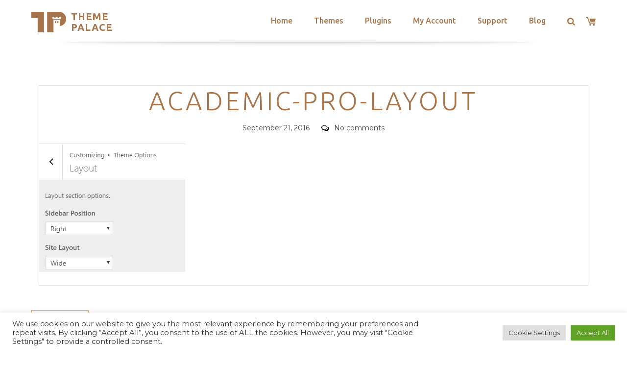

--- FILE ---
content_type: text/html; charset=utf-8
request_url: https://www.google.com/recaptcha/api2/anchor?ar=1&k=6LeXqEYpAAAAAKQkrwKYvQBNG0X_nGzd-mJL6MtL&co=aHR0cHM6Ly90aGVtZXBhbGFjZS5jb206NDQz&hl=en&v=PoyoqOPhxBO7pBk68S4YbpHZ&size=invisible&anchor-ms=20000&execute-ms=30000&cb=lv0ytnss8an6
body_size: 48699
content:
<!DOCTYPE HTML><html dir="ltr" lang="en"><head><meta http-equiv="Content-Type" content="text/html; charset=UTF-8">
<meta http-equiv="X-UA-Compatible" content="IE=edge">
<title>reCAPTCHA</title>
<style type="text/css">
/* cyrillic-ext */
@font-face {
  font-family: 'Roboto';
  font-style: normal;
  font-weight: 400;
  font-stretch: 100%;
  src: url(//fonts.gstatic.com/s/roboto/v48/KFO7CnqEu92Fr1ME7kSn66aGLdTylUAMa3GUBHMdazTgWw.woff2) format('woff2');
  unicode-range: U+0460-052F, U+1C80-1C8A, U+20B4, U+2DE0-2DFF, U+A640-A69F, U+FE2E-FE2F;
}
/* cyrillic */
@font-face {
  font-family: 'Roboto';
  font-style: normal;
  font-weight: 400;
  font-stretch: 100%;
  src: url(//fonts.gstatic.com/s/roboto/v48/KFO7CnqEu92Fr1ME7kSn66aGLdTylUAMa3iUBHMdazTgWw.woff2) format('woff2');
  unicode-range: U+0301, U+0400-045F, U+0490-0491, U+04B0-04B1, U+2116;
}
/* greek-ext */
@font-face {
  font-family: 'Roboto';
  font-style: normal;
  font-weight: 400;
  font-stretch: 100%;
  src: url(//fonts.gstatic.com/s/roboto/v48/KFO7CnqEu92Fr1ME7kSn66aGLdTylUAMa3CUBHMdazTgWw.woff2) format('woff2');
  unicode-range: U+1F00-1FFF;
}
/* greek */
@font-face {
  font-family: 'Roboto';
  font-style: normal;
  font-weight: 400;
  font-stretch: 100%;
  src: url(//fonts.gstatic.com/s/roboto/v48/KFO7CnqEu92Fr1ME7kSn66aGLdTylUAMa3-UBHMdazTgWw.woff2) format('woff2');
  unicode-range: U+0370-0377, U+037A-037F, U+0384-038A, U+038C, U+038E-03A1, U+03A3-03FF;
}
/* math */
@font-face {
  font-family: 'Roboto';
  font-style: normal;
  font-weight: 400;
  font-stretch: 100%;
  src: url(//fonts.gstatic.com/s/roboto/v48/KFO7CnqEu92Fr1ME7kSn66aGLdTylUAMawCUBHMdazTgWw.woff2) format('woff2');
  unicode-range: U+0302-0303, U+0305, U+0307-0308, U+0310, U+0312, U+0315, U+031A, U+0326-0327, U+032C, U+032F-0330, U+0332-0333, U+0338, U+033A, U+0346, U+034D, U+0391-03A1, U+03A3-03A9, U+03B1-03C9, U+03D1, U+03D5-03D6, U+03F0-03F1, U+03F4-03F5, U+2016-2017, U+2034-2038, U+203C, U+2040, U+2043, U+2047, U+2050, U+2057, U+205F, U+2070-2071, U+2074-208E, U+2090-209C, U+20D0-20DC, U+20E1, U+20E5-20EF, U+2100-2112, U+2114-2115, U+2117-2121, U+2123-214F, U+2190, U+2192, U+2194-21AE, U+21B0-21E5, U+21F1-21F2, U+21F4-2211, U+2213-2214, U+2216-22FF, U+2308-230B, U+2310, U+2319, U+231C-2321, U+2336-237A, U+237C, U+2395, U+239B-23B7, U+23D0, U+23DC-23E1, U+2474-2475, U+25AF, U+25B3, U+25B7, U+25BD, U+25C1, U+25CA, U+25CC, U+25FB, U+266D-266F, U+27C0-27FF, U+2900-2AFF, U+2B0E-2B11, U+2B30-2B4C, U+2BFE, U+3030, U+FF5B, U+FF5D, U+1D400-1D7FF, U+1EE00-1EEFF;
}
/* symbols */
@font-face {
  font-family: 'Roboto';
  font-style: normal;
  font-weight: 400;
  font-stretch: 100%;
  src: url(//fonts.gstatic.com/s/roboto/v48/KFO7CnqEu92Fr1ME7kSn66aGLdTylUAMaxKUBHMdazTgWw.woff2) format('woff2');
  unicode-range: U+0001-000C, U+000E-001F, U+007F-009F, U+20DD-20E0, U+20E2-20E4, U+2150-218F, U+2190, U+2192, U+2194-2199, U+21AF, U+21E6-21F0, U+21F3, U+2218-2219, U+2299, U+22C4-22C6, U+2300-243F, U+2440-244A, U+2460-24FF, U+25A0-27BF, U+2800-28FF, U+2921-2922, U+2981, U+29BF, U+29EB, U+2B00-2BFF, U+4DC0-4DFF, U+FFF9-FFFB, U+10140-1018E, U+10190-1019C, U+101A0, U+101D0-101FD, U+102E0-102FB, U+10E60-10E7E, U+1D2C0-1D2D3, U+1D2E0-1D37F, U+1F000-1F0FF, U+1F100-1F1AD, U+1F1E6-1F1FF, U+1F30D-1F30F, U+1F315, U+1F31C, U+1F31E, U+1F320-1F32C, U+1F336, U+1F378, U+1F37D, U+1F382, U+1F393-1F39F, U+1F3A7-1F3A8, U+1F3AC-1F3AF, U+1F3C2, U+1F3C4-1F3C6, U+1F3CA-1F3CE, U+1F3D4-1F3E0, U+1F3ED, U+1F3F1-1F3F3, U+1F3F5-1F3F7, U+1F408, U+1F415, U+1F41F, U+1F426, U+1F43F, U+1F441-1F442, U+1F444, U+1F446-1F449, U+1F44C-1F44E, U+1F453, U+1F46A, U+1F47D, U+1F4A3, U+1F4B0, U+1F4B3, U+1F4B9, U+1F4BB, U+1F4BF, U+1F4C8-1F4CB, U+1F4D6, U+1F4DA, U+1F4DF, U+1F4E3-1F4E6, U+1F4EA-1F4ED, U+1F4F7, U+1F4F9-1F4FB, U+1F4FD-1F4FE, U+1F503, U+1F507-1F50B, U+1F50D, U+1F512-1F513, U+1F53E-1F54A, U+1F54F-1F5FA, U+1F610, U+1F650-1F67F, U+1F687, U+1F68D, U+1F691, U+1F694, U+1F698, U+1F6AD, U+1F6B2, U+1F6B9-1F6BA, U+1F6BC, U+1F6C6-1F6CF, U+1F6D3-1F6D7, U+1F6E0-1F6EA, U+1F6F0-1F6F3, U+1F6F7-1F6FC, U+1F700-1F7FF, U+1F800-1F80B, U+1F810-1F847, U+1F850-1F859, U+1F860-1F887, U+1F890-1F8AD, U+1F8B0-1F8BB, U+1F8C0-1F8C1, U+1F900-1F90B, U+1F93B, U+1F946, U+1F984, U+1F996, U+1F9E9, U+1FA00-1FA6F, U+1FA70-1FA7C, U+1FA80-1FA89, U+1FA8F-1FAC6, U+1FACE-1FADC, U+1FADF-1FAE9, U+1FAF0-1FAF8, U+1FB00-1FBFF;
}
/* vietnamese */
@font-face {
  font-family: 'Roboto';
  font-style: normal;
  font-weight: 400;
  font-stretch: 100%;
  src: url(//fonts.gstatic.com/s/roboto/v48/KFO7CnqEu92Fr1ME7kSn66aGLdTylUAMa3OUBHMdazTgWw.woff2) format('woff2');
  unicode-range: U+0102-0103, U+0110-0111, U+0128-0129, U+0168-0169, U+01A0-01A1, U+01AF-01B0, U+0300-0301, U+0303-0304, U+0308-0309, U+0323, U+0329, U+1EA0-1EF9, U+20AB;
}
/* latin-ext */
@font-face {
  font-family: 'Roboto';
  font-style: normal;
  font-weight: 400;
  font-stretch: 100%;
  src: url(//fonts.gstatic.com/s/roboto/v48/KFO7CnqEu92Fr1ME7kSn66aGLdTylUAMa3KUBHMdazTgWw.woff2) format('woff2');
  unicode-range: U+0100-02BA, U+02BD-02C5, U+02C7-02CC, U+02CE-02D7, U+02DD-02FF, U+0304, U+0308, U+0329, U+1D00-1DBF, U+1E00-1E9F, U+1EF2-1EFF, U+2020, U+20A0-20AB, U+20AD-20C0, U+2113, U+2C60-2C7F, U+A720-A7FF;
}
/* latin */
@font-face {
  font-family: 'Roboto';
  font-style: normal;
  font-weight: 400;
  font-stretch: 100%;
  src: url(//fonts.gstatic.com/s/roboto/v48/KFO7CnqEu92Fr1ME7kSn66aGLdTylUAMa3yUBHMdazQ.woff2) format('woff2');
  unicode-range: U+0000-00FF, U+0131, U+0152-0153, U+02BB-02BC, U+02C6, U+02DA, U+02DC, U+0304, U+0308, U+0329, U+2000-206F, U+20AC, U+2122, U+2191, U+2193, U+2212, U+2215, U+FEFF, U+FFFD;
}
/* cyrillic-ext */
@font-face {
  font-family: 'Roboto';
  font-style: normal;
  font-weight: 500;
  font-stretch: 100%;
  src: url(//fonts.gstatic.com/s/roboto/v48/KFO7CnqEu92Fr1ME7kSn66aGLdTylUAMa3GUBHMdazTgWw.woff2) format('woff2');
  unicode-range: U+0460-052F, U+1C80-1C8A, U+20B4, U+2DE0-2DFF, U+A640-A69F, U+FE2E-FE2F;
}
/* cyrillic */
@font-face {
  font-family: 'Roboto';
  font-style: normal;
  font-weight: 500;
  font-stretch: 100%;
  src: url(//fonts.gstatic.com/s/roboto/v48/KFO7CnqEu92Fr1ME7kSn66aGLdTylUAMa3iUBHMdazTgWw.woff2) format('woff2');
  unicode-range: U+0301, U+0400-045F, U+0490-0491, U+04B0-04B1, U+2116;
}
/* greek-ext */
@font-face {
  font-family: 'Roboto';
  font-style: normal;
  font-weight: 500;
  font-stretch: 100%;
  src: url(//fonts.gstatic.com/s/roboto/v48/KFO7CnqEu92Fr1ME7kSn66aGLdTylUAMa3CUBHMdazTgWw.woff2) format('woff2');
  unicode-range: U+1F00-1FFF;
}
/* greek */
@font-face {
  font-family: 'Roboto';
  font-style: normal;
  font-weight: 500;
  font-stretch: 100%;
  src: url(//fonts.gstatic.com/s/roboto/v48/KFO7CnqEu92Fr1ME7kSn66aGLdTylUAMa3-UBHMdazTgWw.woff2) format('woff2');
  unicode-range: U+0370-0377, U+037A-037F, U+0384-038A, U+038C, U+038E-03A1, U+03A3-03FF;
}
/* math */
@font-face {
  font-family: 'Roboto';
  font-style: normal;
  font-weight: 500;
  font-stretch: 100%;
  src: url(//fonts.gstatic.com/s/roboto/v48/KFO7CnqEu92Fr1ME7kSn66aGLdTylUAMawCUBHMdazTgWw.woff2) format('woff2');
  unicode-range: U+0302-0303, U+0305, U+0307-0308, U+0310, U+0312, U+0315, U+031A, U+0326-0327, U+032C, U+032F-0330, U+0332-0333, U+0338, U+033A, U+0346, U+034D, U+0391-03A1, U+03A3-03A9, U+03B1-03C9, U+03D1, U+03D5-03D6, U+03F0-03F1, U+03F4-03F5, U+2016-2017, U+2034-2038, U+203C, U+2040, U+2043, U+2047, U+2050, U+2057, U+205F, U+2070-2071, U+2074-208E, U+2090-209C, U+20D0-20DC, U+20E1, U+20E5-20EF, U+2100-2112, U+2114-2115, U+2117-2121, U+2123-214F, U+2190, U+2192, U+2194-21AE, U+21B0-21E5, U+21F1-21F2, U+21F4-2211, U+2213-2214, U+2216-22FF, U+2308-230B, U+2310, U+2319, U+231C-2321, U+2336-237A, U+237C, U+2395, U+239B-23B7, U+23D0, U+23DC-23E1, U+2474-2475, U+25AF, U+25B3, U+25B7, U+25BD, U+25C1, U+25CA, U+25CC, U+25FB, U+266D-266F, U+27C0-27FF, U+2900-2AFF, U+2B0E-2B11, U+2B30-2B4C, U+2BFE, U+3030, U+FF5B, U+FF5D, U+1D400-1D7FF, U+1EE00-1EEFF;
}
/* symbols */
@font-face {
  font-family: 'Roboto';
  font-style: normal;
  font-weight: 500;
  font-stretch: 100%;
  src: url(//fonts.gstatic.com/s/roboto/v48/KFO7CnqEu92Fr1ME7kSn66aGLdTylUAMaxKUBHMdazTgWw.woff2) format('woff2');
  unicode-range: U+0001-000C, U+000E-001F, U+007F-009F, U+20DD-20E0, U+20E2-20E4, U+2150-218F, U+2190, U+2192, U+2194-2199, U+21AF, U+21E6-21F0, U+21F3, U+2218-2219, U+2299, U+22C4-22C6, U+2300-243F, U+2440-244A, U+2460-24FF, U+25A0-27BF, U+2800-28FF, U+2921-2922, U+2981, U+29BF, U+29EB, U+2B00-2BFF, U+4DC0-4DFF, U+FFF9-FFFB, U+10140-1018E, U+10190-1019C, U+101A0, U+101D0-101FD, U+102E0-102FB, U+10E60-10E7E, U+1D2C0-1D2D3, U+1D2E0-1D37F, U+1F000-1F0FF, U+1F100-1F1AD, U+1F1E6-1F1FF, U+1F30D-1F30F, U+1F315, U+1F31C, U+1F31E, U+1F320-1F32C, U+1F336, U+1F378, U+1F37D, U+1F382, U+1F393-1F39F, U+1F3A7-1F3A8, U+1F3AC-1F3AF, U+1F3C2, U+1F3C4-1F3C6, U+1F3CA-1F3CE, U+1F3D4-1F3E0, U+1F3ED, U+1F3F1-1F3F3, U+1F3F5-1F3F7, U+1F408, U+1F415, U+1F41F, U+1F426, U+1F43F, U+1F441-1F442, U+1F444, U+1F446-1F449, U+1F44C-1F44E, U+1F453, U+1F46A, U+1F47D, U+1F4A3, U+1F4B0, U+1F4B3, U+1F4B9, U+1F4BB, U+1F4BF, U+1F4C8-1F4CB, U+1F4D6, U+1F4DA, U+1F4DF, U+1F4E3-1F4E6, U+1F4EA-1F4ED, U+1F4F7, U+1F4F9-1F4FB, U+1F4FD-1F4FE, U+1F503, U+1F507-1F50B, U+1F50D, U+1F512-1F513, U+1F53E-1F54A, U+1F54F-1F5FA, U+1F610, U+1F650-1F67F, U+1F687, U+1F68D, U+1F691, U+1F694, U+1F698, U+1F6AD, U+1F6B2, U+1F6B9-1F6BA, U+1F6BC, U+1F6C6-1F6CF, U+1F6D3-1F6D7, U+1F6E0-1F6EA, U+1F6F0-1F6F3, U+1F6F7-1F6FC, U+1F700-1F7FF, U+1F800-1F80B, U+1F810-1F847, U+1F850-1F859, U+1F860-1F887, U+1F890-1F8AD, U+1F8B0-1F8BB, U+1F8C0-1F8C1, U+1F900-1F90B, U+1F93B, U+1F946, U+1F984, U+1F996, U+1F9E9, U+1FA00-1FA6F, U+1FA70-1FA7C, U+1FA80-1FA89, U+1FA8F-1FAC6, U+1FACE-1FADC, U+1FADF-1FAE9, U+1FAF0-1FAF8, U+1FB00-1FBFF;
}
/* vietnamese */
@font-face {
  font-family: 'Roboto';
  font-style: normal;
  font-weight: 500;
  font-stretch: 100%;
  src: url(//fonts.gstatic.com/s/roboto/v48/KFO7CnqEu92Fr1ME7kSn66aGLdTylUAMa3OUBHMdazTgWw.woff2) format('woff2');
  unicode-range: U+0102-0103, U+0110-0111, U+0128-0129, U+0168-0169, U+01A0-01A1, U+01AF-01B0, U+0300-0301, U+0303-0304, U+0308-0309, U+0323, U+0329, U+1EA0-1EF9, U+20AB;
}
/* latin-ext */
@font-face {
  font-family: 'Roboto';
  font-style: normal;
  font-weight: 500;
  font-stretch: 100%;
  src: url(//fonts.gstatic.com/s/roboto/v48/KFO7CnqEu92Fr1ME7kSn66aGLdTylUAMa3KUBHMdazTgWw.woff2) format('woff2');
  unicode-range: U+0100-02BA, U+02BD-02C5, U+02C7-02CC, U+02CE-02D7, U+02DD-02FF, U+0304, U+0308, U+0329, U+1D00-1DBF, U+1E00-1E9F, U+1EF2-1EFF, U+2020, U+20A0-20AB, U+20AD-20C0, U+2113, U+2C60-2C7F, U+A720-A7FF;
}
/* latin */
@font-face {
  font-family: 'Roboto';
  font-style: normal;
  font-weight: 500;
  font-stretch: 100%;
  src: url(//fonts.gstatic.com/s/roboto/v48/KFO7CnqEu92Fr1ME7kSn66aGLdTylUAMa3yUBHMdazQ.woff2) format('woff2');
  unicode-range: U+0000-00FF, U+0131, U+0152-0153, U+02BB-02BC, U+02C6, U+02DA, U+02DC, U+0304, U+0308, U+0329, U+2000-206F, U+20AC, U+2122, U+2191, U+2193, U+2212, U+2215, U+FEFF, U+FFFD;
}
/* cyrillic-ext */
@font-face {
  font-family: 'Roboto';
  font-style: normal;
  font-weight: 900;
  font-stretch: 100%;
  src: url(//fonts.gstatic.com/s/roboto/v48/KFO7CnqEu92Fr1ME7kSn66aGLdTylUAMa3GUBHMdazTgWw.woff2) format('woff2');
  unicode-range: U+0460-052F, U+1C80-1C8A, U+20B4, U+2DE0-2DFF, U+A640-A69F, U+FE2E-FE2F;
}
/* cyrillic */
@font-face {
  font-family: 'Roboto';
  font-style: normal;
  font-weight: 900;
  font-stretch: 100%;
  src: url(//fonts.gstatic.com/s/roboto/v48/KFO7CnqEu92Fr1ME7kSn66aGLdTylUAMa3iUBHMdazTgWw.woff2) format('woff2');
  unicode-range: U+0301, U+0400-045F, U+0490-0491, U+04B0-04B1, U+2116;
}
/* greek-ext */
@font-face {
  font-family: 'Roboto';
  font-style: normal;
  font-weight: 900;
  font-stretch: 100%;
  src: url(//fonts.gstatic.com/s/roboto/v48/KFO7CnqEu92Fr1ME7kSn66aGLdTylUAMa3CUBHMdazTgWw.woff2) format('woff2');
  unicode-range: U+1F00-1FFF;
}
/* greek */
@font-face {
  font-family: 'Roboto';
  font-style: normal;
  font-weight: 900;
  font-stretch: 100%;
  src: url(//fonts.gstatic.com/s/roboto/v48/KFO7CnqEu92Fr1ME7kSn66aGLdTylUAMa3-UBHMdazTgWw.woff2) format('woff2');
  unicode-range: U+0370-0377, U+037A-037F, U+0384-038A, U+038C, U+038E-03A1, U+03A3-03FF;
}
/* math */
@font-face {
  font-family: 'Roboto';
  font-style: normal;
  font-weight: 900;
  font-stretch: 100%;
  src: url(//fonts.gstatic.com/s/roboto/v48/KFO7CnqEu92Fr1ME7kSn66aGLdTylUAMawCUBHMdazTgWw.woff2) format('woff2');
  unicode-range: U+0302-0303, U+0305, U+0307-0308, U+0310, U+0312, U+0315, U+031A, U+0326-0327, U+032C, U+032F-0330, U+0332-0333, U+0338, U+033A, U+0346, U+034D, U+0391-03A1, U+03A3-03A9, U+03B1-03C9, U+03D1, U+03D5-03D6, U+03F0-03F1, U+03F4-03F5, U+2016-2017, U+2034-2038, U+203C, U+2040, U+2043, U+2047, U+2050, U+2057, U+205F, U+2070-2071, U+2074-208E, U+2090-209C, U+20D0-20DC, U+20E1, U+20E5-20EF, U+2100-2112, U+2114-2115, U+2117-2121, U+2123-214F, U+2190, U+2192, U+2194-21AE, U+21B0-21E5, U+21F1-21F2, U+21F4-2211, U+2213-2214, U+2216-22FF, U+2308-230B, U+2310, U+2319, U+231C-2321, U+2336-237A, U+237C, U+2395, U+239B-23B7, U+23D0, U+23DC-23E1, U+2474-2475, U+25AF, U+25B3, U+25B7, U+25BD, U+25C1, U+25CA, U+25CC, U+25FB, U+266D-266F, U+27C0-27FF, U+2900-2AFF, U+2B0E-2B11, U+2B30-2B4C, U+2BFE, U+3030, U+FF5B, U+FF5D, U+1D400-1D7FF, U+1EE00-1EEFF;
}
/* symbols */
@font-face {
  font-family: 'Roboto';
  font-style: normal;
  font-weight: 900;
  font-stretch: 100%;
  src: url(//fonts.gstatic.com/s/roboto/v48/KFO7CnqEu92Fr1ME7kSn66aGLdTylUAMaxKUBHMdazTgWw.woff2) format('woff2');
  unicode-range: U+0001-000C, U+000E-001F, U+007F-009F, U+20DD-20E0, U+20E2-20E4, U+2150-218F, U+2190, U+2192, U+2194-2199, U+21AF, U+21E6-21F0, U+21F3, U+2218-2219, U+2299, U+22C4-22C6, U+2300-243F, U+2440-244A, U+2460-24FF, U+25A0-27BF, U+2800-28FF, U+2921-2922, U+2981, U+29BF, U+29EB, U+2B00-2BFF, U+4DC0-4DFF, U+FFF9-FFFB, U+10140-1018E, U+10190-1019C, U+101A0, U+101D0-101FD, U+102E0-102FB, U+10E60-10E7E, U+1D2C0-1D2D3, U+1D2E0-1D37F, U+1F000-1F0FF, U+1F100-1F1AD, U+1F1E6-1F1FF, U+1F30D-1F30F, U+1F315, U+1F31C, U+1F31E, U+1F320-1F32C, U+1F336, U+1F378, U+1F37D, U+1F382, U+1F393-1F39F, U+1F3A7-1F3A8, U+1F3AC-1F3AF, U+1F3C2, U+1F3C4-1F3C6, U+1F3CA-1F3CE, U+1F3D4-1F3E0, U+1F3ED, U+1F3F1-1F3F3, U+1F3F5-1F3F7, U+1F408, U+1F415, U+1F41F, U+1F426, U+1F43F, U+1F441-1F442, U+1F444, U+1F446-1F449, U+1F44C-1F44E, U+1F453, U+1F46A, U+1F47D, U+1F4A3, U+1F4B0, U+1F4B3, U+1F4B9, U+1F4BB, U+1F4BF, U+1F4C8-1F4CB, U+1F4D6, U+1F4DA, U+1F4DF, U+1F4E3-1F4E6, U+1F4EA-1F4ED, U+1F4F7, U+1F4F9-1F4FB, U+1F4FD-1F4FE, U+1F503, U+1F507-1F50B, U+1F50D, U+1F512-1F513, U+1F53E-1F54A, U+1F54F-1F5FA, U+1F610, U+1F650-1F67F, U+1F687, U+1F68D, U+1F691, U+1F694, U+1F698, U+1F6AD, U+1F6B2, U+1F6B9-1F6BA, U+1F6BC, U+1F6C6-1F6CF, U+1F6D3-1F6D7, U+1F6E0-1F6EA, U+1F6F0-1F6F3, U+1F6F7-1F6FC, U+1F700-1F7FF, U+1F800-1F80B, U+1F810-1F847, U+1F850-1F859, U+1F860-1F887, U+1F890-1F8AD, U+1F8B0-1F8BB, U+1F8C0-1F8C1, U+1F900-1F90B, U+1F93B, U+1F946, U+1F984, U+1F996, U+1F9E9, U+1FA00-1FA6F, U+1FA70-1FA7C, U+1FA80-1FA89, U+1FA8F-1FAC6, U+1FACE-1FADC, U+1FADF-1FAE9, U+1FAF0-1FAF8, U+1FB00-1FBFF;
}
/* vietnamese */
@font-face {
  font-family: 'Roboto';
  font-style: normal;
  font-weight: 900;
  font-stretch: 100%;
  src: url(//fonts.gstatic.com/s/roboto/v48/KFO7CnqEu92Fr1ME7kSn66aGLdTylUAMa3OUBHMdazTgWw.woff2) format('woff2');
  unicode-range: U+0102-0103, U+0110-0111, U+0128-0129, U+0168-0169, U+01A0-01A1, U+01AF-01B0, U+0300-0301, U+0303-0304, U+0308-0309, U+0323, U+0329, U+1EA0-1EF9, U+20AB;
}
/* latin-ext */
@font-face {
  font-family: 'Roboto';
  font-style: normal;
  font-weight: 900;
  font-stretch: 100%;
  src: url(//fonts.gstatic.com/s/roboto/v48/KFO7CnqEu92Fr1ME7kSn66aGLdTylUAMa3KUBHMdazTgWw.woff2) format('woff2');
  unicode-range: U+0100-02BA, U+02BD-02C5, U+02C7-02CC, U+02CE-02D7, U+02DD-02FF, U+0304, U+0308, U+0329, U+1D00-1DBF, U+1E00-1E9F, U+1EF2-1EFF, U+2020, U+20A0-20AB, U+20AD-20C0, U+2113, U+2C60-2C7F, U+A720-A7FF;
}
/* latin */
@font-face {
  font-family: 'Roboto';
  font-style: normal;
  font-weight: 900;
  font-stretch: 100%;
  src: url(//fonts.gstatic.com/s/roboto/v48/KFO7CnqEu92Fr1ME7kSn66aGLdTylUAMa3yUBHMdazQ.woff2) format('woff2');
  unicode-range: U+0000-00FF, U+0131, U+0152-0153, U+02BB-02BC, U+02C6, U+02DA, U+02DC, U+0304, U+0308, U+0329, U+2000-206F, U+20AC, U+2122, U+2191, U+2193, U+2212, U+2215, U+FEFF, U+FFFD;
}

</style>
<link rel="stylesheet" type="text/css" href="https://www.gstatic.com/recaptcha/releases/PoyoqOPhxBO7pBk68S4YbpHZ/styles__ltr.css">
<script nonce="A28pTDRdtSpO926nxgN0vA" type="text/javascript">window['__recaptcha_api'] = 'https://www.google.com/recaptcha/api2/';</script>
<script type="text/javascript" src="https://www.gstatic.com/recaptcha/releases/PoyoqOPhxBO7pBk68S4YbpHZ/recaptcha__en.js" nonce="A28pTDRdtSpO926nxgN0vA">
      
    </script></head>
<body><div id="rc-anchor-alert" class="rc-anchor-alert"></div>
<input type="hidden" id="recaptcha-token" value="[base64]">
<script type="text/javascript" nonce="A28pTDRdtSpO926nxgN0vA">
      recaptcha.anchor.Main.init("[\x22ainput\x22,[\x22bgdata\x22,\x22\x22,\[base64]/[base64]/[base64]/bmV3IHJbeF0oY1swXSk6RT09Mj9uZXcgclt4XShjWzBdLGNbMV0pOkU9PTM/bmV3IHJbeF0oY1swXSxjWzFdLGNbMl0pOkU9PTQ/[base64]/[base64]/[base64]/[base64]/[base64]/[base64]/[base64]/[base64]\x22,\[base64]\\u003d\x22,\x22woYVPzk/w7VAYMKlw4RcwpHCocKYGVvCqsKeWisow50iw61kczPCvMOrMEPDuToWCDwWQhIYwr1GWjTDlBPDqcKhKyh3BMKUFsKSwrVDWhbDgFPCkGI/w5UvUHLDk8O/woTDrj7Dv8OKccOYw5c9Gh9VKh3DngdCwrfDg8O+GzfDhMK1LARcLcOAw7HDosKiw6/[base64]/[base64]/ChcO+w71TfMK8RmLCoz3DjjnCu8KBCwZfScOjw4PCtynCoMOxwojDs39DaVvCkMO3w4rChcOvwpTCrCtYwofDtcOhwrNDw4Ypw54FK2s9w4rDrcKkGQ7CsMOsRj3DqUTDksOjAE5zwokiwq5fw4dew7/DhQs2w6YaIcOOw5QqwrPDnAduTcOuwpbDu8OsKMOFaARKX2wXShTCj8OvTcOdCMO6w50/dMOgOsO1ecKIKsK3wpTCsSjDkQV8eyzCt8KWawrDmsOlw6bCqMOFUgjDusOpfAx2Rl/DhkBZwqbCiMK+dcOUUcO2w73DpzDCgHBVw6jDmcKoLA/DskcqViLCjUooHiJHZVzCh2ZiwqQOwok/ZRVQwp5CLsK8XMKOM8OawrnCgcKxwq/CnXDChD5Mw49Pw7wgFX7CsXrCnmAQOMOtw6MBdlvDj8O4T8KKBMK3XsK+MsOxw6/DkG7CoHjDlENqNcKOYMOrGcO0w5FEdAR5wq5eaD96d8OJUgY7FsKkVW0hwq3Cpj0KBid6KsKjwpU5cFDCi8OHLcOqwpDDnB00WcONwocbLcOQNjR/[base64]/CgVYCw6rDtg1+QE/DgsKEwqMowq7CpcOdwrYMwqI0WcOfw7LChUzDisKmw7rCpMKpw79Kw7s6MwnCjTxPwrZMw69zGQTCkQUwA8OuVzAtbA3DlcKnwpDCll3CssO+w5NUAMKaJcO+wq4Pw6LDi8KDWsK/[base64]/CmGcAw5jCkAMbUcKyVMKbwpNowpVkUiYywpXCugnChcOGAFBXYAIDIXjCscOaVTzDqyjCh0E3dcOSw4rCmcKGBx1CwpISwqXCjRgZeWbCljwVwr14wrN/bX4/K8KtwrLCp8KTwr9Mw7vDscOSGSLCvsOowrlFwprCtGjChsObABPCncKrw6Zfw7sdw4jCscKwwoFHw43CsEHDhsO6wodwEznCt8KYPHPDglABcULCrsKqHcK8QMOow6R7BMOEw593WnFIJCvCjB8oAQ9jw71YDEoRTTEiEGIew4Qzw7Itwqcxwq/CnC4Yw4YQw65JRMO3w7MsIMK/GcOow755w4lRTWlhwo1GNcKgw4VMw6rDnlhAw61GV8KeRBt/[base64]/Y17Dt8KUCcOyXg7Do2LCp8Kdw7jCuk5CwpUJwrdlw7HDmwbCkcKZMDAqwoALworDrcK0wpDDl8O4wox4wobDnMKjw6bDqcKQwpnDjTPCsGRvCzgZwqvDtcO4w583ZmE4UDLDgyU3G8K/w7Utw7LDpMKqw5HDuMOiw6oVw6ERLsOQwqsgw6VuD8OTw4PCqlfCmcO4w5fDgMO8PMKgWsOqwr9sC8OiWsODcXrClMK9w7DDgADCsMKPwpUuwrzCoMKdwrfClmlSwo/CmMOaFsO6ZMO0K8OyGsO5wqt9w4HCmMOkw6fCicOFw4HDr8OARcKHw7YPw7hwOMKTw4sLwqDDuFkkUU1Uw6Z3wolIKiUoQcOkwrrCtsKnwrDCoQnDmA86esKFf8KYXcKpw4PCoMOBDhHDtVcIIHHDpsOECcOcGWM9TsO5MHzDtcO0XMK4wrLCh8OEDsKsw4rDik/DiijClkXCi8OTw4jCiMKbM3AxBHtXAjfCqcOFw6fCgMOUwr7DqcO7U8KyUxUoBTcawq0/[base64]/Dm8Kfw6/[base64]/DlmY1RcOES8KeNcKQVMK2KTxIBsOqwpfDgcK+wpvCpcKYPnxYV8OTbld2w6PCpcKNwoHDn8KAB8O9Pjl6cg83S216fcOgFcKbwovCvsKXwqVMw7LCi8O/wotrO8KNZMOjNMKOw6YGw6HDl8K5wrDDjMK/[base64]/CiVbCsn7Cg0QME8KjQsKWwq3DgsKywp/DrD7DhlPCgGXCmsK2woMebwrDjSTDnx3CgsOIRcO+wrRaw5hwUMOGKVxuw4BbWGZ/[base64]/CpMOhKVNDB8ODQcK1FEs/w6ZdwpdMw7YTwpI3wrzClxzDn8OIMMKpwo1lw5fCncKbS8Kjw5jDihBEQD3DhxLCgsOEGMKuK8KFGnNzwpAGw5bDs00JwoTDv2duecO7aHPCjsOtKMKMREJIGsOsw5oKwrsbw4bDlTrDvUdnw5YdPV/[base64]/Gy7Dkl7DucKIw6MJwpjDuyNxwpPDrsO1I8KrXEVFeFYowpd1T8OewrzDgFMAJMOWw4Jww5JmGWLCqUdqXVkTQhvCq3FJSzLDtSPDkx5sw6/DjGVRw5fCqsKyeWRJwpvCjMKKw5tDw4M4w7R6fsKmwr/CkgDDr3XCjy5Lw4rDkUDDh8O+wrlLwpZsT8KswrbDj8Odwr1dwpoiwofDpEjDgQcQVS/CksOLw4XDg8K+CMOAw73Dkn/DgsK0QMKSBGwfw7LCu8OPPXoFVsKxdhwzwrMGwoQJwokXVMKmEFHCocO8wqIVS8K4eTZnw419wrLCiSZiXMOVJkzCjMKjOlXCosORNSdiw6JSw4g8VcKPw5rCnsOTGcOfdgkFw4vDncOEwq0SNsKJwot/w5HDtTtcXcOHbD/Dj8OtVjPDpm/Cp3LDusK5wrXChcK4FRjCrMOMOQU5wog9ERhNw6cbaV7ChjbDgBMDGcOQUcKkw4TDv3/[base64]/[base64]/w4sVVsOSwq3DoVrCn8OWE3zDmgrCiQjCu3Z9dU0YbDAJw4RmFcO6WcOmw4YfXmDCqMOLw5XClAHCusO0dRppJwnDo8KdwrQbw6Y8wqDDrX5BZcO0CcK+S13CqTASwqDDicO8wrkDwr1IWMOtw4gDw6UewpoHbcK/w6zDusKFH8OqLUnCuzJ5wqnCgkPCs8K5w68/JsKtw5jCoyQxG3rDrwtoDxHDsG56w7vCssObw606YzgMHcOcwoDCmsOMSMKSwp1Nw7QJPMOqwoZYE8KFGHJmM0RYw5DDrMKKwqvDrcOMLS9ywrEPUMK/VyLCszXCtcKcwpggMVIbwoZow6dRD8OBHcOkw6o7VFlJeD/[base64]/CjhrCuAPDm3MVTidvwonCpQpncj/DnBfDg8KZUjdkwrVeMVJnQcOefsK4NULCuHjDuMOxw604wqNJdl8rw5c9w7/CsAzCsGMsMMOKJSIswp9UZsKUPsO4wrbCjzVPw612w4TChEPCkUnDr8OEFVLDjmPCgU9XwqAHZTbCiMKzwrcsMcO1w73DhSvCsVDCgj0rU8OMUMOocsOIWhEuC0sQwrw3wonDpQw1AsOzwrDDtsKlwqsTVcOXBsKKw64xw6A9FcKBwp/Dgw3DgiXCq8OGWTDCtsKWTMKEwq3CqXUdGnnCqSnCtsOMw6lSJcOVF8KOwoFHw7p9Uw/Cp8OgN8KtLCFgwqfDkFAewqdYeHXCnQtxw4d7wrlVw50MahjCvjXCk8OZw5PClsOswrnCpmnClcOPwq0ew5p/wpF2cMKaasKTRsOLTH7CgcOXw7PCkhrDqcK0w5k3w4rCry3DjsK+wrPDm8OmwqjCosOUVcKWcsO/en0rwoM8w5F6EHPCmFzCnGnCjMOmw5okU8O+SGspwo4GXsOwEBVYw5XCh8KBw6zCmcKdw58RbcONwr3DqSjDhcOKUsOIOzPCocO0QTzCjsKow54HwrHDi8OOw4Usaj/CkMK1QT4uw67Dgidqw7/DvhxxWncrw6tSw6hJasKmDl3Cg3fDo8K9wpHDqCNhw7/DocKjw4XCpcO/UsOhVXDCu8K8wpzCgcOsw4NKwrXCoQkfMWFLw5zDi8KQCSscLsKDw5REL0fCgMKpPm/CrF5nwqw1wq9Ew4NJGi8Sw7nDtMKcTTnDsDA3wqTCoDloUMKcw57Cp8Kow45Dw7NsTMOtA1nCmwbDoGM4OMKBwoAfw6jDpzUzw7hvEMKJw6DCp8OTVArDjCpAwr3Cj29WwpxRWUjDpgnCvcKCw6DCnmHCoDLDoCVBWcK7wrnCv8Kbw4/CoC94w6HDu8O3eSfCk8OIw6PCrcOGdS0Awo7DkCIxJlknw7fDrcO+worCumpYDFXCljnDh8ONXMKIByUiw53DpcK5IMKowrlfwqtbw4vCh2jCsEEDYjPDnsOYJsKXwoU1wojDo3bDugQkwojCuCPCn8OEGwEAJhIZSlrDtyJMw6/DqDbDvMO8w4nCtxzDtMOEOcKDwpjDn8KWI8OSN2DDlyohJsOcGU7CtMObd8KtTMKUwoXCusK/[base64]/DhnlTwrkWw7cVwrVIGQrCoBnDkEHDlR3Ch0nCgMOdNmNfdTp4wo/CoHo4w5DCsMOGw6I9wqXDo8OHXFoZw7JCwpB9X8KNLF3CoGPDpMOiVxVXR3/Dg8K5ewfCnXUew6Isw6QfeRw/OH3Cn8KCeV/CkcKlTMK5TcObwq1ZVcK7DHpGwpfCskPDvgJdw7cZEltRw71xw5vDpHfDjWwLTnQuwqfDosKDw7MEw4gTGcKfwpB9wrnCuMOuwq/DuBXDrcOHw7LDuXE0MzPCncO6w7gHUMO5w7plw4PDozF4w4l+Q0tDKsOFwpN3wr7CpsOaw7pubsKTBcOYbcOtElxew5Ijw4bCiMONw5/CrE7CuGg2ZkYYw7zCnQM5w4tXKsK7wpcqE8KMDxliSnUHc8K4wqzCqwsrLsOKwoRxGsKNB8KWwr7Ch31yw5DCtMKGwrRtw5FHWMOIwonDgwXCg8KKwqDDn8OTXMKFSynDhTjCnhbDo8K+wrLCm8OUw6xRwpsQw7fDiEDCo8O7wq/ChVXDpMKDG0B4wrtFw5xNecK6wrgdXsKPw7XDhQDDpGHDgRQLw5V2wr7DuRTCkcKtXsOIwqPDkcKYwrYlFEXClQVTwqV6wrd8wq5uw7hfOMKzETnCq8OJw5vCnMKHSkBnwohXWzFTwpbCvXHDhCUFSMO9GX3Du3TDj8OKwovDuRQWw6/CocKHw4J0YcKkw7/DnxPDmwzCmB49wqHDj0XChWguKMONK8Kfwr7DkxjDhh/[base64]/[base64]/Dqisxwr0XCjrDixJ2wp85FAseXl3CrMOqwpDCvcOdcHEHwpzCqks4S8O2QS5aw4ZrwpTCkEXCmFnDoV3CtMOawpsVw650wr/[base64]/[base64]/PMKpw5/Ds2lWwpMbAg3DoXNfwqTCgUjDmMOCCztiwrPCt0NXwrnCqwRFQH7DhxXDnjfCt8Obw7rDqsOUdyDDiQ/DlcKbMjROwonCv3Bew6ojScKjOMOlRBZKwp5DYcKCA2sFwoR+wo3DnsO0RMOoZx/CvArCk0rDomvDm8KQw53Dr8OGwrk8GcOCAgleZUokHR/[base64]/[base64]/CkcKpw5d8wr0AdFQBw4vCvMOJNMOjZz/DqMOTw7nDmsKOw6nDicOvwqzCu37Dt8KtwrcbwrjCscKRAVHCuAVsKcKRwq7DosKIwo8kw40+SMORw7YMRsOeYcK5wq3DijVSwobDncOACcKAwp1kL2U4wqx3w4/CkcO9woXCgTbCu8KnZSTCmsK2w5DCrEQIw5B2wrJvXMKsw54OwpjCrgU5SihAwpPDr1nCsmFaw4IgwqDDtMODC8Khwo0sw7duS8ODw4tLwpsWw6/Do1HCvcKOw7EdNAZ0w4hHRxvDq07CkFd/AlxnwrhjBnJgwqESDMOfTMKmwofDujTDs8KzwqPDu8K/wr9kXmnCsgJDwrAZG8O2w5vCp35RLkrCosKyGsOAKTovw6/[base64]/Cp8KyLg9jwobDuWjCjMOfw6XDucK5KQMtWMOEwpjCoxLDocKHDWVBw6IswqXDnHXDnC1NL8K2w4zChsOvY0XDssK6bBjDqcOBYznCu8KDaV/CnGkaBMKsbMOpwrTCoMKmwrLCl3nDmMKBwoN/fcOdwq1swrXCvnzCqyPDocK6Ay7ClF7Cj8K3AHPDqsK6w5nDvEFiAsKyeEvDqsK/X8O7VsKZw706wrtbwonCkMKHwoTCpcKIwqYBwonDk8OVwrbDp3XDkEFmDgZkbCh2w6VHO8ODwo9ywp7DpVEjKXTCpn4EwqYZwrpBw4DDlTDCoV8cw63DtUsswpnDgQbDrW1/woVzw4gmw7Q4SHDCicKrQcOAwrbCiMOFwqYKwocRcx4NDhQxHgzCtUBHIsKSw7bChlARQB3CqzcKZ8O2w4nChsKzNsOBw6hYwqs7wofCrkF4wpVFejdkYnpmIcKEV8OZwogtw7rDjsKTw7gKUMKZwqBZV8OTwpl2JwIKw6tTw6/CpsKmHMOIw6DCusO/w6TDkcKwcVEFPxjCowNpPMO/wpTDpx/[base64]/Dv1fDv8KzERPCmsOSVkvCn8KQamXDhcOEQ39UXy9BwrrCoU4FwrQvwrRzw6IrwqNoMDbColwmK8KZw5/CksOHQsKNchfCoWwNw5J9wqTDtcOdfk1Ow73DgcK+ETfDnMKvw4bCo3PDrcKhw4cMK8K2w4hEOQDDt8KTwr/DtgfCjzDDvcOgBnfCpcO/X3TDiMO5w45rw4TCkANgwpLCjwTDsB3DkcO1w6zDqXF/w4fCvsKlw7TDmljCgsO2w6vDuMOaKsKLPSYEOcOGR0xACVw9w5lSw4zDqRbCoEfDh8OIETvCug3CvsOlVcKQwqjCqcKqw7ciw7jCu2XDrlpsbV08wqLDuSDDhMOLw6/CnMKwLMOuw5UYFixswr11OUl4Ux0MEcOgPwzDuMKVNA0DwotMw63DqMK7aMKRbBPCsjNww40IFXDCtF4eWMOJw7TDo2nCi0FCWsOsUQNRwofDgUxZw59kQMKhwo7CucOGHMKBw6rCtVrDnn5+wr82wqHDpMOEw65/NsKlwovDqsKrw6Bre8KVcMKkMgTCn2LCtsKsw7I0e8OIAMOqw6Bye8Obw5vDjlFzwrzDqDHCnB4EEnxTwpR7OcKMw5nDmAnDnMO9wrTCjwAsHMKAc8KtTS3CpiHCpkUHNA7Dt2tUL8O3NgrDn8Oiwp1kFk/CvTrDiC/DhsOfH8KEIMKQw4bDrMOTwq0rCxkywprCn8O+BcOlBiMhw6I9w67DnAsCw67ClsKRwqHCncO/w64TC1FnAMO7UsK6w4nChcKpUQzDjMKgwpgZUcK6wphzw44Xw6vDtcOZA8K+BUlKcsOyNhnCkcKHcVd6wrcPwq1pe8OXH8KJeA1Fw7kQw4HCvsKfZx3Do8KwwqLCunInBMKZZ2AFH8OVFCDClcODeMKGR8OoKFTCniDChcKWWn1kYTFxwp0cbxxqw7jDgTTCtyTDkT/CnwYyKcOCHn06w4xtw5HCucKxw4nDmcOvSDgKwqnDlQBtw7xWawBebRjCiSjClHnCqMObwq86w5DDhsOdw70ePBk8d8K8w7HCknTCrk3ClcOhFMOXwqLCsHzCnMKfKcKWw4IRPj0lfsOnw45/Kg3DlcOjFsKmw67DlUYKBQfCgDslwqJ/w67DgzTCgX43wrTDlMO6w6JAwrDCs0oxJcKxW3wawodTBMK6Yg/DgMKTRC/DlVMiwoc/[base64]/CpwLCqi/DkBXCtcOUwqrCqMKyMsOzw7BBE8Ksw4pIwodCTcKyCi/Cr105wq7DhcODw6bDqTvCq27CvC91LsOEbsKECS3DgcKew5Rnw717aRLClHrCn8KNwrXCr8KCwofDrMKbw67CuHXDhBwHKzPCpytow4fClMO4D39sDQ1qw7TCqcOJw4cDScOda8OTIVYxwrTDtMO/wqbCk8KAQSvDm8K7w4J3w4rCshgqL8OEw6dsWUPDicOzNcOdO1nCmUslSk9kX8ODRcKnwr0AB8O+wpDCnxJDw7zCoMOXw5TDjcKBw7vCl8KsbsKFccOHw7xUdcKzw5xeP8Knw4zCvMKAOcObw4swKcKowolDwrnCjcOKKcKWHn/DlwU1bMK6w6IMwr5Zw5pzw59owofCryAAWMKDQMOlwqgbw4XDusO2UcKaYyTCvMKKw47CgsKBwpkQEsKEw6TDkxovC8Kjwo97STERLMKFwpV2SDVwwrJ7woVtw5/Cv8Kyw6FOwrJmwpTCu3kKVMOgw5PCqcKnw6TDkATCmcKnFkoHw5NmMsKjw6FKcnjCn1bDp3sAwrXDpDnDvVzDkcKxQcOUw6FMwqLClkzCm1PDocK+Ci/DosKqf8Kww4PDrF9GClHCrsO9TV/CrXZNw7rDn8KRDnrDt8Ocwqo5wqA6YcKzNsK6anPCu3PCjBg2w5teaSnCosKMwozDjsOGw5bCv8Ozw6IDwq1gwrPCmMK0wpDCgcOxwoQew5vChx3CvGZ8w7LDs8KOw7DDi8Ofwp/Dg8KvJ3zCl8KRX3cLJMKENcKsKyfCj8Knw5dDw7/[base64]/RcOoGcK/w5IKw5E+wqTDiQLDq8KwSMKBw7DCo8OFwr9qWTDCoj7CucKuwqPDvyQsRAxzwrRaP8K+w7t/Q8OWwrdowqJ/FcO/EhFOwr/[base64]/[base64]/[base64]/JV99w6sNTzNbwpgNRcOCaMOfLmbDg33Dl8OQwr7DkR3DosO2OTx1OGvCkcKnwq/DmsKmX8OCLsOSw67Cr0bDpMKCXG7Cp8K9GsO0wqXDhMKMbwzCgTPDhHnDpcO/VMO6ccKMRMOpwocYOMOowqbDnsO+VTLDjBgiwqvCologwol6w6LDo8KYw4wsLsOtwrrDmE/DsmvCgMK0LwFbV8O5w4DDn8ODFHdvw6LCjMOXwrVrMcOyw4vDuk10w5zDnQo4wpXCjTR8wpF6AcK0wpB/w5p2fMK6ODrCjwgecsKHwovDksO9wq3CucKyw4tWTDTCosOWwrfCnT18ecOawrZ/Q8OewoZqTcOZw4fDmQR7wp58wovClyd6ccOTwrXDjcOTBcKswrbDp8KPccOywq7CuS5uWGsbTyjCusKqw7plMsOiIhNIw47DumXDpTDDmF4eTMK0w6wAQMKewqQfw47DtsORGWzCvMKiVEPClnfCjsOdK8Oqw4jCl3gEwpTCjcORwo7DksKewpPCr3MeBcOUDFd/w7DCmcK1wozCvMOKw4DDmMKSwp9pw64cTsO2w5jDswJPflEkw4MQWcKewoLCosKrw6t/[base64]/Drx/DqcOuwoPCiMOywpMbwrsCGRF/bkpRw7jDm2/Dri7CkQbCnMKUIA4yXBBHwrkbwqV5UsKHwoRbbmPCv8Olw4jCqMKvWcOgdMOAw4nCssKjwofDoy/ClMOdw7rDhMKrGUppwonCpMOdwoPDhAxMw4HDmsKFw7LCpQ8sw602DMKoCDzCjMO9w714S8OCJ1PCv2pAGB9/bsKOwocfLTvClHHCsw0zJ1diWyzDv8OuwpjCpFDCtTgERypTwoAkPFwywpXCncKjwrtow5liw6jDtsOkwq8Aw6sjwr/CiT/DrD/CnMKkwrrDu3vCvmnDnsOjwrEGwq1lwoF7GMOKwqPDrgwsecOow5VaUcK6I8O3QsKgchNTEsKxFsOlSk44aipLw55Ew7nDkTITbMKnQWwVwr1WFl7CuQXDgsO6wqAKwpDClcKuwp/DkVfDimETwr4HYMObw4Jiw6XDsMKFEsOPw5nCpScZwqoMacKuwrQnO3YXw6HDjMK/[base64]/[base64]/DngrCtmJAG8KUFW3DnShww6lYw4lRwpvDiF9OwoRwwpDCmcKVw6Vfw5nCtMOpHi8tIMKobsO2RsKPwpzCvGjCkgDCpAw5wp/CrUrDvW0dS8KLw6TCtsKIw6DCmcKJw6TCq8ObN8K5woDDo2nDgRnDm8OXSsK0F8KOKQ5tw53Du2rDrcOcO8OgYsKsNiU2W8OhRcOsfCTDkwBoZcK3w6/CrcO9w7HCvU8vw64zwrcXw51FwqbCujnDhSoqw5vDnyfCisOweEwiw6h0w500wocnHMKowr8XHsKqwqnCh8K0a8KlfXEDw6/CmsOHBxJ0J2rCp8Kpw7DCuSbDkTnCisKQODDDjsONw7XCs1YZecKWwqQIZUg+UcOIwp7DjS/DjXY2wotOfsOYTT5uwpjDvcOWanAwWlTCssKUDGPDlSHCn8K3RMOxd0EFwq56WMOTwqvCkj1COsOgJcKBYFbCmcOfwqxrw6/DoibDpcOVwqw0LnAKw6/DpsKSwoVow5NPGsOzTidBwpzDmsKMEmHDsSDClydbCcOjw4ZeNcOAaGdRw7HDvgZkYMK2WcOIwpXDssOkN8KAworDqkjCisOGKXMsaBcdel3DmnnDh8OZA8ORLsKtUiLDn2AwSBIIRcKGw7wcwq/CvCoKXnRoNMOGwqxhYntoYwdOw7NcwqoDInxZJsKPwp5Dw74rQVw/E1JeBCLCn8OtIVcLwrnCgcKvCcK8VWnDu1rDsCQERF/Cu8KGW8OOS8O4wpzCiR/ClBhgw5/DqCXCpcK3woURf8Ojw5xswo82wrnDicOFw6fDksKBIsKwFi8WP8KtAnkjRcK/w6bDmh7CvsO5wpvClsOvJj/CqBAIQsOLbifChcOHHMOIXFPCl8O1V8O6KMKDwprDiCYQw74IwprDkMKlwolVZAjDssOiw7YONzhww4VBTMOrGizDk8O/UHJ9w4TCrHhJN8OPWDjDiMOww6XDjx7ClmjCpMO/wrrCghMJD8KcWGLCjEjDucK2wpFQwpHDvcOUwphXFTXDqCIcwqwiE8OmTFVuVcK5wo8JQ8OXwpHDm8OMdXTDuMK8w53ClhfDj8Oew7nDscKwwp8ew618cmphw4DCgBFvXMK/w6XCl8KfYcOEw77DicOuwqd+UXRLE8K5HMKywpIbAMOmYcOJFMOcw5DDtnrCpErDv8KOwprCtsKfwptQScOawqrDjXMsHzHCrgYnw7Ecw5Y/wprCqw3ClMOdw4TCoXZvwofDusOxKz3DiMOowolAw6nCrA9Yw4s3wp0sw6tjw7/[base64]/[base64]/CjWzCrcK5QcKIDQXDmW0XIiRnwrIFw6/DmsKTwrRmAsOawp1Vw6bCtzJjwojDvA/DmcOdHgJZwoJZJV1Lw73Cg3zDo8KKDMK5aQAUUMOQwrvCkyTCgsOaZcKSw67CmG3DuXEIF8OxOUjCo8Ozwpw2wpPCvzLCl00nw6E9cXfCl8KzDsOtw4DDvStTWyR2WsKyUMKfBCrCnsO9MMKKw4x6ecKJwqZSZcK/wosPQBfDlcO5w4/[base64]/w5zCiQMOw5jDr8Kdw5wLwrJ0PsKVwo8hIMKZw6Q/w7TDhsOLR8KVw6jDp8OIRcK4AcKlTMOiBwLCnDHDtTFnw77CoRx4DEbCk8OOaMOPw5Zhwrw0JsOnwoXDr8KLOgXCo20mw7jCt2bCgWsmwoQHw6DCmQh9dSoWw4zDgWBqwoDDgMKkw4ccwrY2w4/CnMKFYSQgFwPDi21aW8OWPcOhR23Dj8OMQm0lw4XCmsOQwqrCrz3DgcOaamAvw5Jhw4LCiRfDq8Oew7HDvcK7wqDDusKdwolAU8OOKn5pwrQbcF4yw4l+wqDDu8KZw4NnVMKTXsOTX8OFF3PCo3HDvSV5w4bClsOlTxkeYznDiHctfFrCqsK6HG/DqD3ChlLCgk1ew6JGdmzDicOHacOew6TDr8O2w7PCtWMZcMK2dzfDjsKBw5XCmnLCtBjDkMKhVcOPY8Oew7xHw7rDqzFsAStyw78+w49LZGEjTUB/wpENw5tMwo7Dgn4QLUjCq8KRwr9Pw7YXw4LCgMKQwrzCmcKKUcO8KzJaw6QDwpE6w6xVw7xYwojCgjPCuFPDiMO+w6Yja0dmwqfCicK2K8O2BnRiwoIRGSUiV8OlJQg1fcO4GMK4w5DCisKBdmLCq8KFfgcZCCVkw5jCgm/DhFTDiHQeRMKscCjClXFHQsKXF8OJFMOhw6HDmMKbGm4Fw4HCuMOLw5cjbxFLbGzCiD1+w5PCg8KdRFDCo1N6OhPDkFPDhsK8HwNbN1LCiEdyw7UkwqvChcOYwrfDqF3CvsKAHsOawqfCjhIhw6zDtXjCvHYAfm/CoCBfwqU3DsOXw5xzw6RGwrJ+w5EgwqsVMsK7w6hJw4/DqTVgCCjCvsOFXsOSBMKcw5YVG8OdWQPCmQQOwofCmDnDo2U/w7Qqw59RWEckDQHDsRXDhMOOQMOPXBnDvcKXw61sJxptw7nDvsKhQD7DgUJmwqnCisKEwr/[base64]/[base64]/w4MOKhjDu8O6L8OAVcKde8O/[base64]/wrXDg8KqNRvDssK8wp/ClsOYbwHCksKsw7zDp2DDsl/DhcOTbAApbMKNw4tgw7bDilzDk8OqEsKxdhrDky3Di8KOEMKfMg0PwrsucMOyw40JUMOhWyctworDjsO8wpBOw7UKc0PCvUgEw7jCncKQwrbCoMOZwqdgHiLClMKBKWlXwqLDgMKBJDYXNMOOwoLCgQzCkMOKWmsNwrDCvMKpC8OtTVXCicKHw6HDmcOgw4/DjkhGw5QhdRVVw41rU0o1ASLDkMOoJXrCtUnCnWzDq8OFHhfCvsKgLWvCt3HCnlpuIsOXw7LCkG/DoXBuNGjDlUrCrsKowrw/[base64]/CiiRtw6HDm0rDnRvDvcKeQCXCrcOYwqXDksOAw40pWg4kw64BEcKqR8OHG2rCvcKnwqXCgsOkJMOWwp0aBMO8wq/CjsKYw410JcKkXsK9UzfCqcOnwpcuw41/wq/DhVPCssOlw6zDpSLDpcKsw4XDkMOCOsOYFFZkw4nCrygoWMKEwpnDpcK9w4rClcOadcKNwpvChcOhUsOrw6vDpMK5w6DCsEBILhQbw6/[base64]/Dnl/DsMKdPTbCu1FuwoLDusOhwqUDw7/ChsKdwqbCiTzDtmw2f0/CkAcNA8KRTsO/[base64]/[base64]/CoSPDjBnDt8OqwofDr8KywokEDXQ8JWY1SXjCpyHDpMOow4PDtMKfZ8KHwqhvKxXCmk4wYybDhBRmUcOlL8KFZTDCnlzDnwvCv1bDlhzCmMO9IlRTw5fDj8OfL13Cq8KlL8O9wpB8wpLDucOnwr/CicOsw6TDgcO4MsKUdnfDmsKIUjIxw6rDgGLCpsO8FMO8woQFwpXDr8Omw6g7wrPCpjELeMOlw5ARAXU9V2kzQWsUeMO8w4dHX1zDuV/CnyASO1XCt8OSw5wQYVZ3wossGWZ/DVZNw4h0wosTwogZw6bColrDlBLCvgPComDDqUx/TzsXQiHDpBd/EsOWwoLDq37CncKuccOpG8Omw4fDsMKnE8KSw6NVwp/DlS7Cn8K+VyEqJQEmwqQaHQM2w7AZwqZDHsKOTsKcw7QdTX/DlxPCrm/DvMKewpVxUBYYw5HDq8OHacOhP8KIw5DCvsKhZAhOAnHDokrCosKMHcOzbsKfV2/ChsKmF8OzUsOdVMO9w4HDqnjDqlYwNcOxw7bCj0TDig9OwrrDh8Oow4/CsMK2CkTChcKIwoJ/w4PDs8Ozw6fDtWfDvsKGwqjDujbCq8Ktw6PDrVfCmcK/ThPDt8KMwq3DsSLDhwzDtAQIw7J7D8KOTcOtwrXCpUPCjMOwwqlnQ8K4w6HCpMKRQ30mwoXDlS3Ci8KowqYow6sXIMKTP8KjBMOKZiYVwqhGC8KHwo/ClG7CmEZXwpPCtMKHDsOcw682Z8KsYHgiwr1xwoQGc8OcPcKqWcOuYUJEwo/ClsK8NGw4QlcJO2BGNjXDtE5fBMONd8KowrzDu8KaPy5TbMK+EgAkKMKOw73CtHpvwqFZJx/CpGotb3fDj8KNw6TCuMKlBCrCr3RGYSTCr1DDusKsOnjClE8/[base64]/DicOGwrXCtMOtPMOcwqPCoEzDhkPDhjsjw5MKwojCrQQBwobDlcOJw4PDsxZpBR0nXcKuTsOnacOISsONXhpuw5cyw7psw4NGMUbCiAliG8OSI8KRw7Fvw7TDpsOzO3zCn35/woA7wpTChkxzwr9iwrk9CF7DnnphJUpww43Dn8OdPsOxKkvDmsOdwp59wp/[base64]/CilR3w4VLeBknwpPDj8KMwqDDpsKfwpzCgMK3w6AvGjoEf8Kjw4k7VlJMTTJ4HXzDlsOxw5c1UsOow5gjM8OHQmjCm0XDrcKOwrvDpUMAw4DCpgN+XsKIw4vDq1k7F8OjcHHCsMK9w7TDqsO9H8OMecOdwrvDih/DtAlJNBHCt8KfJ8K1wo/[base64]/CisOKIgs9wpXDmsO3A17ChkQrw5XDtR1bwrUjNSrDrzpAw58oOj/[base64]/FzzDmMK7DgswHhQQQ8OcMMOZBsKGch3CgsOONRLDqsKtPMKBw6bDkQNRIS4bwqoNVsO3wrjCqmg5PMKeVnPDscOSwqgGw7UddsKBPB3Dtx7CuDsJw7kCw4zDnsOPw4DCuWZCK0ZzA8O8AsOsNsOLw4nDpSlowo/Cv8OtexshYMOyYsOrwpbDs8OWKxvDp8Kyw4YlwpoERiLCrsKgMhnChk4Ww4fCosKMcMKlwozCsx4ew4DDrcKgHMObDsOVwpA1CH/CnB8fNUVYwrLCmAY4HMKnw6LChBjDjsO5wooWQB/[base64]/MSvDicOVEcKhMDFZW8KYY07CvsOEwoHDlcOsFnXDksOPw4TCg8KvLxNmwp7Ch3jDhk4bw6t8HcK1wq5iwrsYfMOPwrvCiBTCnzcCwobCscKQAy3Dk8Kzw5QtJsKyHT3DlmnDrMOww4LChA/ChMKTWDvDtj/[base64]/w7XCpcOCfA1lRE/DpmDCozwyNGxAw7EjwocsIMKYw6zDlMKgG01bw5gLRD7CkMKcw64hwoV5wojCpUnCq8KSPUHCrDVcRsO4SSzDrgU5esKSw5FkOn5NUsOtw6QRBcKgF8OLJlZkVWjCu8OzTMOpTGnDsMO9NWbDjjHCsRlZw57DvjhQRMO/wrDCvnUdAm5vwqzDqMOcXScKY8O8QcKgw6/CoVXDgsK4EMO1w4oBw6nCpsKcw6fDtATDhkXDpMKYw4XCpnvCpGvCrcKJw4Uww7s5wrdnfSgEw5nDssKmw5YKwpDDlsK0Q8K2wo5IB8KHw7EjIyPCi0Niw4pIw7MIw5I0wrfDuMOoLG3Ci2bDnj/CgBHDosKLwqHCu8OLbMO9W8OGP3s+w7V8w6DDlEbDgMOUV8OYwqMJwpDDjQo1ajLDkmXDry5GwqPDkCwLKynDt8K8ahJBw5JyFMKeEn/DrRhoCsOQw7JSw4jDpsKFTRDDksO0wq92FMKeXVPDsQVCwrxfw5Z9CmobwrDDtcKgw5QQBDhpDGPDlMKxcMK4H8OkwrMybTwgwowewqvCm0s3wrbDnMK5JMOeFMKLMcOZcVXDhnFKVy/Dh8KUwo43GsOPw6jCtcKaMUnDij/[base64]/TMKswo3CpXvDrMKsw5slw69cwqLDpMKMIHdoX8O1DU3Cq23Du8KNwrVmNiLDr8KZTjLDlcKVw6NMw4lNwqIHWU3DlcKQP8KPHcKUR1xhw67DllxxHgXCvF89dcOkUEltwrHCvMOsBHHClMODIsKBw5bCiMKCFcOfwrAywqXDkMK9acOuw5jCjsOWZMKYOELCui/CgggcacKnw5nDjcOCw7Z2w7ZFNcOWw7R2P3DDtFtDE8O/LMKHcTU0w791eMOGQ8KhwqTClMKYwoVRQjvCvsOXwojCh1PDjjDDq8OMNMKewqPDhk3Dm37Do0TCiXJ6wpM5SMOew57CmsO5wpc6wrvCo8OnNFQvw65/L8K8dH4Bw5oDwqPDt3JmXm3DkznCoMKZw4hQX8OJwo8Gw50Cw5vChsK1IndCw6vCtHVPYMKrPcKkasOywofCnmQvSMKDwo3CvsOaDUlZw7zDucOXwppfT8Oqw6jCrR8KfmvDvBTDhMOvw6sew4fDv8KOwq/DrjjDs0rCug3DucO6wqlWw7wycMKXwqBiaDsvXsKiIWVHOMKowqpiwqzCvyvDuzHDkEvDocKAwr/[base64]/Dj2dpe8KZwo/[base64]/w60SNcONCMK6w4YPwqRpRDvDm8OLw6lfw6LCkG47wpUoM8KGwp/Dl8OWf8KBPAbDusKJw6rCrD1heDU7wrJ4TsKyBMKbQwbCnMOMw67DtcOiCMOhc1gnHRZBwo/CsQYFw4DDogDCrVAyw57CksOIw6nDjRTDgMKHImVXCMOvw4TDp0Rfwo/Dh8ObwpPDnsKzOBfCjktqKi9CWwDDqi3Cl2XDvkM7w68/w4nDpMOvaBc/w4XDp8O3w7kefQ7DjcKfdsONSMOtM8KSwr1dCnoVw5Jqw63DvmfDlsKJdMKuw7bDq8OPw4nDn1Egc1xhwpRAK8K9wrw2LQPDuhfCgcO7w5vDmcKXw6bCmMKfGVrDt8O4wp/CiUHDu8OoHmnDucOAworDkXTCux8UwrM7w4vCssOqZlseJWXCv8KBwovCkcK6DsKnR8Opd8KuZ8OfS8OZRyrCqz0CPsK3w5rDpsKhwojCoE8HHsKCwpzDqcObSQ8kwpHCn8KkPV/CnnUHVBzCsSQ+cMKacizDnCAHflvCmcK+dDLCjkU/[base64]/CsyoIJMKZwodcw7/DngbCsTBYWmbChWfCh8OPw7pfwqPCmQrDn8Kjwr/Cg8O9RjgcwojCg8OgecOrw6zDtTfCm1LCusKTw4vDssKxKkLDj2fClnXDp8O/F8ObWhxfQlsXwoHCpApAw6bDl8OSesOMw4/Dsk8/w59Wb8OmwpEAOBIQCTXDoVDDhUcpZMObw7V2Y8Oywo4idhrCjnMnw6XDiMKue8Kie8KWMcOtwrbCisKzw6UTwrxCcsKscETDvxA2w5vCvWzDtTM0w5MlPcOywpRpwpzDvsOmwrtaQBsqwp/CgcOoVl/ClcKiUMKBw78cw50LDMOCK8KlI8Kywr0VcsOzUhjCjmRcS1o8w7nDoENZwobCocKbdMKXUcOPwq3Ds8O0HyrDtsK4KVEMw7LCrMOAIsKFLlHDj8KOXynCg8KywoJ7w5QywqvDgsKGQXhyGcO5eELDpnJ8DcKGMRPCrcKOwo9jZSjCsUXCrljDvD/DnAsDw453w5rCq0vCgw1wacOGXQEtw7/CosK/MFfCgR/CqsOKw6IhwoULw5IqGA7CvBDDk8Kaw6lkwrIMUFg2w6QNPcOlbcO3XMOpwq1dw53DgC8nw43DkMKodUDCtMKmwqVrwq7CjcK9VcOuRFPCsA/CgQ/Ch0/DqhXDnS8VwpZuwpDCpsO5w6MfwroJDsOGFC5gw4bCh8OLw5LDrkFaw4Ykw6LCpsOQw4JyNn7CscKRC8Odw546wrbCkMKpEsOvCHVpw5A/[base64]/JX8Xwp8VPcKPwqFCGQHClnbCqcKVw4RWFsK1DMOjw4HCscKGwoNkH8K7VMKyPMKUw4BHR8O+EFo5FsKybxnDhcO8wrZFOcO4YQTDkcKqw5vDiMOWwqE7ZGBLVEslw5/DoF81w6VCQTvDknjDjMKpHcOPw43DhgdEP1zCjnvDr17Dr8ONNMK6w7nDqCfCuC7DvsKJTV4/[base64]/DsMKvEhcFL8OCZyMgwol8Tm8eU3sxeFgOCMKoFMOqbsOeWTfCkjPCs31ZwopTXGgww6zDhsK1wovCjMK7QHbCqQJswr8kw6cVScOZCwTDqAtxWsO2AsK4w6/DvcKcZ3BlIcOBFG9mw4/CkmYzfURtZQpqSUgsVcKgesOMwoI1NsOELsKaR8OwDMOaSMOmMcKhMMOVw6EJwppFacO6w5gdcgMBRmpfP8KXQXVLXFE3w5/DkcK+wp87w71Ew7Ztwro9F1MiTHrDlsKBw4s/W0bDs8OzQ8Kow7vDk8OvZcKfQhnDoVjCtSUawqzCo8OdagfCpcOfS8KPwoEuw7fDkS8MwrFpKWUTwoXDp2DCs8KdEcOfw6/DsMOOwobCmSDDhsKbCcONwpkyw7rDksKxwovCqcKsNcO/bX8rEsKEcAXCtSXDkcKWbsKNwrfDnsK/[base64]/Dq381w4LClD/CjQ4LDnLDgFPDpsOPw6puw4DDpsKddsORbzoZA8OLwp93EHnCj8OuCcKMwqjDhy1HIcKbw6ptOsOsw7AAdHxWw6hKw6LCs3lFUsOIw53DscO6I8K9w7Rgwp1bwqBww6VnKSA7w5fChsO3WQ/Crg8ifMO1FcO9EsKNw7YDJEPDnMOtw6jDtMKnw6rClQTCqCnDqTfDoWPCjivCh8KXwqnCq3zChE8yacKZwo7CkRbCoWHDmkQywqoJw6LDvcKuw6/CsAh3ZMKxwq3ChMKjJMOewp/DoMOSwpTCvAFJw6lhwrRFw4FwwpXDvAtkw5pQP37DgcKZSjPCmxnDn8OFBsKRw7sGwokICsOLwq/DmcOXK1rCsR8WJSLDqjJewqcaw67CgXVlLnnCnwIbHcKma0B0w54VPjhqw7vDrsK2AkdAwpNXwr9gw48EAMK4dMO3w5TCmMKHwp7Co8Obw4VSwqfCihpWwrvDmhXCo8KxcUE\\u003d\x22],null,[\x22conf\x22,null,\x226LeXqEYpAAAAAKQkrwKYvQBNG0X_nGzd-mJL6MtL\x22,0,null,null,null,1,[21,125,63,73,95,87,41,43,42,83,102,105,109,121],[1017145,188],0,null,null,null,null,0,null,0,null,700,1,null,0,\[base64]/76lBhnEnQkZnOKMAhmv8xEZ\x22,0,1,null,null,1,null,0,0,null,null,null,0],\x22https://themepalace.com:443\x22,null,[3,1,1],null,null,null,1,3600,[\x22https://www.google.com/intl/en/policies/privacy/\x22,\x22https://www.google.com/intl/en/policies/terms/\x22],\x22ynEZ7zNHqbPejvK23gyORtiKmYt+v9skgol09PFsoe8\\u003d\x22,1,0,null,1,1769003843660,0,0,[163,234,189,120,246],null,[243,197,181],\x22RC-5VPq96j3tmv0Vw\x22,null,null,null,null,null,\x220dAFcWeA5ej-LiQ1rxva-EZjeMqe5y-_RvDNlrUzQDmdczBRcPbYi002mFayKAbS7BBvvzAL5GqllHmi1CcFa2Dh5WAtoWUrfeGg\x22,1769086643518]");
    </script></body></html>

--- FILE ---
content_type: text/html; charset=utf-8
request_url: https://www.google.com/recaptcha/api2/anchor?ar=1&k=6LeXqEYpAAAAAKQkrwKYvQBNG0X_nGzd-mJL6MtL&co=aHR0cHM6Ly90aGVtZXBhbGFjZS5jb206NDQz&hl=en&v=PoyoqOPhxBO7pBk68S4YbpHZ&size=invisible&anchor-ms=20000&execute-ms=30000&cb=dil5lenxji4l
body_size: 48472
content:
<!DOCTYPE HTML><html dir="ltr" lang="en"><head><meta http-equiv="Content-Type" content="text/html; charset=UTF-8">
<meta http-equiv="X-UA-Compatible" content="IE=edge">
<title>reCAPTCHA</title>
<style type="text/css">
/* cyrillic-ext */
@font-face {
  font-family: 'Roboto';
  font-style: normal;
  font-weight: 400;
  font-stretch: 100%;
  src: url(//fonts.gstatic.com/s/roboto/v48/KFO7CnqEu92Fr1ME7kSn66aGLdTylUAMa3GUBHMdazTgWw.woff2) format('woff2');
  unicode-range: U+0460-052F, U+1C80-1C8A, U+20B4, U+2DE0-2DFF, U+A640-A69F, U+FE2E-FE2F;
}
/* cyrillic */
@font-face {
  font-family: 'Roboto';
  font-style: normal;
  font-weight: 400;
  font-stretch: 100%;
  src: url(//fonts.gstatic.com/s/roboto/v48/KFO7CnqEu92Fr1ME7kSn66aGLdTylUAMa3iUBHMdazTgWw.woff2) format('woff2');
  unicode-range: U+0301, U+0400-045F, U+0490-0491, U+04B0-04B1, U+2116;
}
/* greek-ext */
@font-face {
  font-family: 'Roboto';
  font-style: normal;
  font-weight: 400;
  font-stretch: 100%;
  src: url(//fonts.gstatic.com/s/roboto/v48/KFO7CnqEu92Fr1ME7kSn66aGLdTylUAMa3CUBHMdazTgWw.woff2) format('woff2');
  unicode-range: U+1F00-1FFF;
}
/* greek */
@font-face {
  font-family: 'Roboto';
  font-style: normal;
  font-weight: 400;
  font-stretch: 100%;
  src: url(//fonts.gstatic.com/s/roboto/v48/KFO7CnqEu92Fr1ME7kSn66aGLdTylUAMa3-UBHMdazTgWw.woff2) format('woff2');
  unicode-range: U+0370-0377, U+037A-037F, U+0384-038A, U+038C, U+038E-03A1, U+03A3-03FF;
}
/* math */
@font-face {
  font-family: 'Roboto';
  font-style: normal;
  font-weight: 400;
  font-stretch: 100%;
  src: url(//fonts.gstatic.com/s/roboto/v48/KFO7CnqEu92Fr1ME7kSn66aGLdTylUAMawCUBHMdazTgWw.woff2) format('woff2');
  unicode-range: U+0302-0303, U+0305, U+0307-0308, U+0310, U+0312, U+0315, U+031A, U+0326-0327, U+032C, U+032F-0330, U+0332-0333, U+0338, U+033A, U+0346, U+034D, U+0391-03A1, U+03A3-03A9, U+03B1-03C9, U+03D1, U+03D5-03D6, U+03F0-03F1, U+03F4-03F5, U+2016-2017, U+2034-2038, U+203C, U+2040, U+2043, U+2047, U+2050, U+2057, U+205F, U+2070-2071, U+2074-208E, U+2090-209C, U+20D0-20DC, U+20E1, U+20E5-20EF, U+2100-2112, U+2114-2115, U+2117-2121, U+2123-214F, U+2190, U+2192, U+2194-21AE, U+21B0-21E5, U+21F1-21F2, U+21F4-2211, U+2213-2214, U+2216-22FF, U+2308-230B, U+2310, U+2319, U+231C-2321, U+2336-237A, U+237C, U+2395, U+239B-23B7, U+23D0, U+23DC-23E1, U+2474-2475, U+25AF, U+25B3, U+25B7, U+25BD, U+25C1, U+25CA, U+25CC, U+25FB, U+266D-266F, U+27C0-27FF, U+2900-2AFF, U+2B0E-2B11, U+2B30-2B4C, U+2BFE, U+3030, U+FF5B, U+FF5D, U+1D400-1D7FF, U+1EE00-1EEFF;
}
/* symbols */
@font-face {
  font-family: 'Roboto';
  font-style: normal;
  font-weight: 400;
  font-stretch: 100%;
  src: url(//fonts.gstatic.com/s/roboto/v48/KFO7CnqEu92Fr1ME7kSn66aGLdTylUAMaxKUBHMdazTgWw.woff2) format('woff2');
  unicode-range: U+0001-000C, U+000E-001F, U+007F-009F, U+20DD-20E0, U+20E2-20E4, U+2150-218F, U+2190, U+2192, U+2194-2199, U+21AF, U+21E6-21F0, U+21F3, U+2218-2219, U+2299, U+22C4-22C6, U+2300-243F, U+2440-244A, U+2460-24FF, U+25A0-27BF, U+2800-28FF, U+2921-2922, U+2981, U+29BF, U+29EB, U+2B00-2BFF, U+4DC0-4DFF, U+FFF9-FFFB, U+10140-1018E, U+10190-1019C, U+101A0, U+101D0-101FD, U+102E0-102FB, U+10E60-10E7E, U+1D2C0-1D2D3, U+1D2E0-1D37F, U+1F000-1F0FF, U+1F100-1F1AD, U+1F1E6-1F1FF, U+1F30D-1F30F, U+1F315, U+1F31C, U+1F31E, U+1F320-1F32C, U+1F336, U+1F378, U+1F37D, U+1F382, U+1F393-1F39F, U+1F3A7-1F3A8, U+1F3AC-1F3AF, U+1F3C2, U+1F3C4-1F3C6, U+1F3CA-1F3CE, U+1F3D4-1F3E0, U+1F3ED, U+1F3F1-1F3F3, U+1F3F5-1F3F7, U+1F408, U+1F415, U+1F41F, U+1F426, U+1F43F, U+1F441-1F442, U+1F444, U+1F446-1F449, U+1F44C-1F44E, U+1F453, U+1F46A, U+1F47D, U+1F4A3, U+1F4B0, U+1F4B3, U+1F4B9, U+1F4BB, U+1F4BF, U+1F4C8-1F4CB, U+1F4D6, U+1F4DA, U+1F4DF, U+1F4E3-1F4E6, U+1F4EA-1F4ED, U+1F4F7, U+1F4F9-1F4FB, U+1F4FD-1F4FE, U+1F503, U+1F507-1F50B, U+1F50D, U+1F512-1F513, U+1F53E-1F54A, U+1F54F-1F5FA, U+1F610, U+1F650-1F67F, U+1F687, U+1F68D, U+1F691, U+1F694, U+1F698, U+1F6AD, U+1F6B2, U+1F6B9-1F6BA, U+1F6BC, U+1F6C6-1F6CF, U+1F6D3-1F6D7, U+1F6E0-1F6EA, U+1F6F0-1F6F3, U+1F6F7-1F6FC, U+1F700-1F7FF, U+1F800-1F80B, U+1F810-1F847, U+1F850-1F859, U+1F860-1F887, U+1F890-1F8AD, U+1F8B0-1F8BB, U+1F8C0-1F8C1, U+1F900-1F90B, U+1F93B, U+1F946, U+1F984, U+1F996, U+1F9E9, U+1FA00-1FA6F, U+1FA70-1FA7C, U+1FA80-1FA89, U+1FA8F-1FAC6, U+1FACE-1FADC, U+1FADF-1FAE9, U+1FAF0-1FAF8, U+1FB00-1FBFF;
}
/* vietnamese */
@font-face {
  font-family: 'Roboto';
  font-style: normal;
  font-weight: 400;
  font-stretch: 100%;
  src: url(//fonts.gstatic.com/s/roboto/v48/KFO7CnqEu92Fr1ME7kSn66aGLdTylUAMa3OUBHMdazTgWw.woff2) format('woff2');
  unicode-range: U+0102-0103, U+0110-0111, U+0128-0129, U+0168-0169, U+01A0-01A1, U+01AF-01B0, U+0300-0301, U+0303-0304, U+0308-0309, U+0323, U+0329, U+1EA0-1EF9, U+20AB;
}
/* latin-ext */
@font-face {
  font-family: 'Roboto';
  font-style: normal;
  font-weight: 400;
  font-stretch: 100%;
  src: url(//fonts.gstatic.com/s/roboto/v48/KFO7CnqEu92Fr1ME7kSn66aGLdTylUAMa3KUBHMdazTgWw.woff2) format('woff2');
  unicode-range: U+0100-02BA, U+02BD-02C5, U+02C7-02CC, U+02CE-02D7, U+02DD-02FF, U+0304, U+0308, U+0329, U+1D00-1DBF, U+1E00-1E9F, U+1EF2-1EFF, U+2020, U+20A0-20AB, U+20AD-20C0, U+2113, U+2C60-2C7F, U+A720-A7FF;
}
/* latin */
@font-face {
  font-family: 'Roboto';
  font-style: normal;
  font-weight: 400;
  font-stretch: 100%;
  src: url(//fonts.gstatic.com/s/roboto/v48/KFO7CnqEu92Fr1ME7kSn66aGLdTylUAMa3yUBHMdazQ.woff2) format('woff2');
  unicode-range: U+0000-00FF, U+0131, U+0152-0153, U+02BB-02BC, U+02C6, U+02DA, U+02DC, U+0304, U+0308, U+0329, U+2000-206F, U+20AC, U+2122, U+2191, U+2193, U+2212, U+2215, U+FEFF, U+FFFD;
}
/* cyrillic-ext */
@font-face {
  font-family: 'Roboto';
  font-style: normal;
  font-weight: 500;
  font-stretch: 100%;
  src: url(//fonts.gstatic.com/s/roboto/v48/KFO7CnqEu92Fr1ME7kSn66aGLdTylUAMa3GUBHMdazTgWw.woff2) format('woff2');
  unicode-range: U+0460-052F, U+1C80-1C8A, U+20B4, U+2DE0-2DFF, U+A640-A69F, U+FE2E-FE2F;
}
/* cyrillic */
@font-face {
  font-family: 'Roboto';
  font-style: normal;
  font-weight: 500;
  font-stretch: 100%;
  src: url(//fonts.gstatic.com/s/roboto/v48/KFO7CnqEu92Fr1ME7kSn66aGLdTylUAMa3iUBHMdazTgWw.woff2) format('woff2');
  unicode-range: U+0301, U+0400-045F, U+0490-0491, U+04B0-04B1, U+2116;
}
/* greek-ext */
@font-face {
  font-family: 'Roboto';
  font-style: normal;
  font-weight: 500;
  font-stretch: 100%;
  src: url(//fonts.gstatic.com/s/roboto/v48/KFO7CnqEu92Fr1ME7kSn66aGLdTylUAMa3CUBHMdazTgWw.woff2) format('woff2');
  unicode-range: U+1F00-1FFF;
}
/* greek */
@font-face {
  font-family: 'Roboto';
  font-style: normal;
  font-weight: 500;
  font-stretch: 100%;
  src: url(//fonts.gstatic.com/s/roboto/v48/KFO7CnqEu92Fr1ME7kSn66aGLdTylUAMa3-UBHMdazTgWw.woff2) format('woff2');
  unicode-range: U+0370-0377, U+037A-037F, U+0384-038A, U+038C, U+038E-03A1, U+03A3-03FF;
}
/* math */
@font-face {
  font-family: 'Roboto';
  font-style: normal;
  font-weight: 500;
  font-stretch: 100%;
  src: url(//fonts.gstatic.com/s/roboto/v48/KFO7CnqEu92Fr1ME7kSn66aGLdTylUAMawCUBHMdazTgWw.woff2) format('woff2');
  unicode-range: U+0302-0303, U+0305, U+0307-0308, U+0310, U+0312, U+0315, U+031A, U+0326-0327, U+032C, U+032F-0330, U+0332-0333, U+0338, U+033A, U+0346, U+034D, U+0391-03A1, U+03A3-03A9, U+03B1-03C9, U+03D1, U+03D5-03D6, U+03F0-03F1, U+03F4-03F5, U+2016-2017, U+2034-2038, U+203C, U+2040, U+2043, U+2047, U+2050, U+2057, U+205F, U+2070-2071, U+2074-208E, U+2090-209C, U+20D0-20DC, U+20E1, U+20E5-20EF, U+2100-2112, U+2114-2115, U+2117-2121, U+2123-214F, U+2190, U+2192, U+2194-21AE, U+21B0-21E5, U+21F1-21F2, U+21F4-2211, U+2213-2214, U+2216-22FF, U+2308-230B, U+2310, U+2319, U+231C-2321, U+2336-237A, U+237C, U+2395, U+239B-23B7, U+23D0, U+23DC-23E1, U+2474-2475, U+25AF, U+25B3, U+25B7, U+25BD, U+25C1, U+25CA, U+25CC, U+25FB, U+266D-266F, U+27C0-27FF, U+2900-2AFF, U+2B0E-2B11, U+2B30-2B4C, U+2BFE, U+3030, U+FF5B, U+FF5D, U+1D400-1D7FF, U+1EE00-1EEFF;
}
/* symbols */
@font-face {
  font-family: 'Roboto';
  font-style: normal;
  font-weight: 500;
  font-stretch: 100%;
  src: url(//fonts.gstatic.com/s/roboto/v48/KFO7CnqEu92Fr1ME7kSn66aGLdTylUAMaxKUBHMdazTgWw.woff2) format('woff2');
  unicode-range: U+0001-000C, U+000E-001F, U+007F-009F, U+20DD-20E0, U+20E2-20E4, U+2150-218F, U+2190, U+2192, U+2194-2199, U+21AF, U+21E6-21F0, U+21F3, U+2218-2219, U+2299, U+22C4-22C6, U+2300-243F, U+2440-244A, U+2460-24FF, U+25A0-27BF, U+2800-28FF, U+2921-2922, U+2981, U+29BF, U+29EB, U+2B00-2BFF, U+4DC0-4DFF, U+FFF9-FFFB, U+10140-1018E, U+10190-1019C, U+101A0, U+101D0-101FD, U+102E0-102FB, U+10E60-10E7E, U+1D2C0-1D2D3, U+1D2E0-1D37F, U+1F000-1F0FF, U+1F100-1F1AD, U+1F1E6-1F1FF, U+1F30D-1F30F, U+1F315, U+1F31C, U+1F31E, U+1F320-1F32C, U+1F336, U+1F378, U+1F37D, U+1F382, U+1F393-1F39F, U+1F3A7-1F3A8, U+1F3AC-1F3AF, U+1F3C2, U+1F3C4-1F3C6, U+1F3CA-1F3CE, U+1F3D4-1F3E0, U+1F3ED, U+1F3F1-1F3F3, U+1F3F5-1F3F7, U+1F408, U+1F415, U+1F41F, U+1F426, U+1F43F, U+1F441-1F442, U+1F444, U+1F446-1F449, U+1F44C-1F44E, U+1F453, U+1F46A, U+1F47D, U+1F4A3, U+1F4B0, U+1F4B3, U+1F4B9, U+1F4BB, U+1F4BF, U+1F4C8-1F4CB, U+1F4D6, U+1F4DA, U+1F4DF, U+1F4E3-1F4E6, U+1F4EA-1F4ED, U+1F4F7, U+1F4F9-1F4FB, U+1F4FD-1F4FE, U+1F503, U+1F507-1F50B, U+1F50D, U+1F512-1F513, U+1F53E-1F54A, U+1F54F-1F5FA, U+1F610, U+1F650-1F67F, U+1F687, U+1F68D, U+1F691, U+1F694, U+1F698, U+1F6AD, U+1F6B2, U+1F6B9-1F6BA, U+1F6BC, U+1F6C6-1F6CF, U+1F6D3-1F6D7, U+1F6E0-1F6EA, U+1F6F0-1F6F3, U+1F6F7-1F6FC, U+1F700-1F7FF, U+1F800-1F80B, U+1F810-1F847, U+1F850-1F859, U+1F860-1F887, U+1F890-1F8AD, U+1F8B0-1F8BB, U+1F8C0-1F8C1, U+1F900-1F90B, U+1F93B, U+1F946, U+1F984, U+1F996, U+1F9E9, U+1FA00-1FA6F, U+1FA70-1FA7C, U+1FA80-1FA89, U+1FA8F-1FAC6, U+1FACE-1FADC, U+1FADF-1FAE9, U+1FAF0-1FAF8, U+1FB00-1FBFF;
}
/* vietnamese */
@font-face {
  font-family: 'Roboto';
  font-style: normal;
  font-weight: 500;
  font-stretch: 100%;
  src: url(//fonts.gstatic.com/s/roboto/v48/KFO7CnqEu92Fr1ME7kSn66aGLdTylUAMa3OUBHMdazTgWw.woff2) format('woff2');
  unicode-range: U+0102-0103, U+0110-0111, U+0128-0129, U+0168-0169, U+01A0-01A1, U+01AF-01B0, U+0300-0301, U+0303-0304, U+0308-0309, U+0323, U+0329, U+1EA0-1EF9, U+20AB;
}
/* latin-ext */
@font-face {
  font-family: 'Roboto';
  font-style: normal;
  font-weight: 500;
  font-stretch: 100%;
  src: url(//fonts.gstatic.com/s/roboto/v48/KFO7CnqEu92Fr1ME7kSn66aGLdTylUAMa3KUBHMdazTgWw.woff2) format('woff2');
  unicode-range: U+0100-02BA, U+02BD-02C5, U+02C7-02CC, U+02CE-02D7, U+02DD-02FF, U+0304, U+0308, U+0329, U+1D00-1DBF, U+1E00-1E9F, U+1EF2-1EFF, U+2020, U+20A0-20AB, U+20AD-20C0, U+2113, U+2C60-2C7F, U+A720-A7FF;
}
/* latin */
@font-face {
  font-family: 'Roboto';
  font-style: normal;
  font-weight: 500;
  font-stretch: 100%;
  src: url(//fonts.gstatic.com/s/roboto/v48/KFO7CnqEu92Fr1ME7kSn66aGLdTylUAMa3yUBHMdazQ.woff2) format('woff2');
  unicode-range: U+0000-00FF, U+0131, U+0152-0153, U+02BB-02BC, U+02C6, U+02DA, U+02DC, U+0304, U+0308, U+0329, U+2000-206F, U+20AC, U+2122, U+2191, U+2193, U+2212, U+2215, U+FEFF, U+FFFD;
}
/* cyrillic-ext */
@font-face {
  font-family: 'Roboto';
  font-style: normal;
  font-weight: 900;
  font-stretch: 100%;
  src: url(//fonts.gstatic.com/s/roboto/v48/KFO7CnqEu92Fr1ME7kSn66aGLdTylUAMa3GUBHMdazTgWw.woff2) format('woff2');
  unicode-range: U+0460-052F, U+1C80-1C8A, U+20B4, U+2DE0-2DFF, U+A640-A69F, U+FE2E-FE2F;
}
/* cyrillic */
@font-face {
  font-family: 'Roboto';
  font-style: normal;
  font-weight: 900;
  font-stretch: 100%;
  src: url(//fonts.gstatic.com/s/roboto/v48/KFO7CnqEu92Fr1ME7kSn66aGLdTylUAMa3iUBHMdazTgWw.woff2) format('woff2');
  unicode-range: U+0301, U+0400-045F, U+0490-0491, U+04B0-04B1, U+2116;
}
/* greek-ext */
@font-face {
  font-family: 'Roboto';
  font-style: normal;
  font-weight: 900;
  font-stretch: 100%;
  src: url(//fonts.gstatic.com/s/roboto/v48/KFO7CnqEu92Fr1ME7kSn66aGLdTylUAMa3CUBHMdazTgWw.woff2) format('woff2');
  unicode-range: U+1F00-1FFF;
}
/* greek */
@font-face {
  font-family: 'Roboto';
  font-style: normal;
  font-weight: 900;
  font-stretch: 100%;
  src: url(//fonts.gstatic.com/s/roboto/v48/KFO7CnqEu92Fr1ME7kSn66aGLdTylUAMa3-UBHMdazTgWw.woff2) format('woff2');
  unicode-range: U+0370-0377, U+037A-037F, U+0384-038A, U+038C, U+038E-03A1, U+03A3-03FF;
}
/* math */
@font-face {
  font-family: 'Roboto';
  font-style: normal;
  font-weight: 900;
  font-stretch: 100%;
  src: url(//fonts.gstatic.com/s/roboto/v48/KFO7CnqEu92Fr1ME7kSn66aGLdTylUAMawCUBHMdazTgWw.woff2) format('woff2');
  unicode-range: U+0302-0303, U+0305, U+0307-0308, U+0310, U+0312, U+0315, U+031A, U+0326-0327, U+032C, U+032F-0330, U+0332-0333, U+0338, U+033A, U+0346, U+034D, U+0391-03A1, U+03A3-03A9, U+03B1-03C9, U+03D1, U+03D5-03D6, U+03F0-03F1, U+03F4-03F5, U+2016-2017, U+2034-2038, U+203C, U+2040, U+2043, U+2047, U+2050, U+2057, U+205F, U+2070-2071, U+2074-208E, U+2090-209C, U+20D0-20DC, U+20E1, U+20E5-20EF, U+2100-2112, U+2114-2115, U+2117-2121, U+2123-214F, U+2190, U+2192, U+2194-21AE, U+21B0-21E5, U+21F1-21F2, U+21F4-2211, U+2213-2214, U+2216-22FF, U+2308-230B, U+2310, U+2319, U+231C-2321, U+2336-237A, U+237C, U+2395, U+239B-23B7, U+23D0, U+23DC-23E1, U+2474-2475, U+25AF, U+25B3, U+25B7, U+25BD, U+25C1, U+25CA, U+25CC, U+25FB, U+266D-266F, U+27C0-27FF, U+2900-2AFF, U+2B0E-2B11, U+2B30-2B4C, U+2BFE, U+3030, U+FF5B, U+FF5D, U+1D400-1D7FF, U+1EE00-1EEFF;
}
/* symbols */
@font-face {
  font-family: 'Roboto';
  font-style: normal;
  font-weight: 900;
  font-stretch: 100%;
  src: url(//fonts.gstatic.com/s/roboto/v48/KFO7CnqEu92Fr1ME7kSn66aGLdTylUAMaxKUBHMdazTgWw.woff2) format('woff2');
  unicode-range: U+0001-000C, U+000E-001F, U+007F-009F, U+20DD-20E0, U+20E2-20E4, U+2150-218F, U+2190, U+2192, U+2194-2199, U+21AF, U+21E6-21F0, U+21F3, U+2218-2219, U+2299, U+22C4-22C6, U+2300-243F, U+2440-244A, U+2460-24FF, U+25A0-27BF, U+2800-28FF, U+2921-2922, U+2981, U+29BF, U+29EB, U+2B00-2BFF, U+4DC0-4DFF, U+FFF9-FFFB, U+10140-1018E, U+10190-1019C, U+101A0, U+101D0-101FD, U+102E0-102FB, U+10E60-10E7E, U+1D2C0-1D2D3, U+1D2E0-1D37F, U+1F000-1F0FF, U+1F100-1F1AD, U+1F1E6-1F1FF, U+1F30D-1F30F, U+1F315, U+1F31C, U+1F31E, U+1F320-1F32C, U+1F336, U+1F378, U+1F37D, U+1F382, U+1F393-1F39F, U+1F3A7-1F3A8, U+1F3AC-1F3AF, U+1F3C2, U+1F3C4-1F3C6, U+1F3CA-1F3CE, U+1F3D4-1F3E0, U+1F3ED, U+1F3F1-1F3F3, U+1F3F5-1F3F7, U+1F408, U+1F415, U+1F41F, U+1F426, U+1F43F, U+1F441-1F442, U+1F444, U+1F446-1F449, U+1F44C-1F44E, U+1F453, U+1F46A, U+1F47D, U+1F4A3, U+1F4B0, U+1F4B3, U+1F4B9, U+1F4BB, U+1F4BF, U+1F4C8-1F4CB, U+1F4D6, U+1F4DA, U+1F4DF, U+1F4E3-1F4E6, U+1F4EA-1F4ED, U+1F4F7, U+1F4F9-1F4FB, U+1F4FD-1F4FE, U+1F503, U+1F507-1F50B, U+1F50D, U+1F512-1F513, U+1F53E-1F54A, U+1F54F-1F5FA, U+1F610, U+1F650-1F67F, U+1F687, U+1F68D, U+1F691, U+1F694, U+1F698, U+1F6AD, U+1F6B2, U+1F6B9-1F6BA, U+1F6BC, U+1F6C6-1F6CF, U+1F6D3-1F6D7, U+1F6E0-1F6EA, U+1F6F0-1F6F3, U+1F6F7-1F6FC, U+1F700-1F7FF, U+1F800-1F80B, U+1F810-1F847, U+1F850-1F859, U+1F860-1F887, U+1F890-1F8AD, U+1F8B0-1F8BB, U+1F8C0-1F8C1, U+1F900-1F90B, U+1F93B, U+1F946, U+1F984, U+1F996, U+1F9E9, U+1FA00-1FA6F, U+1FA70-1FA7C, U+1FA80-1FA89, U+1FA8F-1FAC6, U+1FACE-1FADC, U+1FADF-1FAE9, U+1FAF0-1FAF8, U+1FB00-1FBFF;
}
/* vietnamese */
@font-face {
  font-family: 'Roboto';
  font-style: normal;
  font-weight: 900;
  font-stretch: 100%;
  src: url(//fonts.gstatic.com/s/roboto/v48/KFO7CnqEu92Fr1ME7kSn66aGLdTylUAMa3OUBHMdazTgWw.woff2) format('woff2');
  unicode-range: U+0102-0103, U+0110-0111, U+0128-0129, U+0168-0169, U+01A0-01A1, U+01AF-01B0, U+0300-0301, U+0303-0304, U+0308-0309, U+0323, U+0329, U+1EA0-1EF9, U+20AB;
}
/* latin-ext */
@font-face {
  font-family: 'Roboto';
  font-style: normal;
  font-weight: 900;
  font-stretch: 100%;
  src: url(//fonts.gstatic.com/s/roboto/v48/KFO7CnqEu92Fr1ME7kSn66aGLdTylUAMa3KUBHMdazTgWw.woff2) format('woff2');
  unicode-range: U+0100-02BA, U+02BD-02C5, U+02C7-02CC, U+02CE-02D7, U+02DD-02FF, U+0304, U+0308, U+0329, U+1D00-1DBF, U+1E00-1E9F, U+1EF2-1EFF, U+2020, U+20A0-20AB, U+20AD-20C0, U+2113, U+2C60-2C7F, U+A720-A7FF;
}
/* latin */
@font-face {
  font-family: 'Roboto';
  font-style: normal;
  font-weight: 900;
  font-stretch: 100%;
  src: url(//fonts.gstatic.com/s/roboto/v48/KFO7CnqEu92Fr1ME7kSn66aGLdTylUAMa3yUBHMdazQ.woff2) format('woff2');
  unicode-range: U+0000-00FF, U+0131, U+0152-0153, U+02BB-02BC, U+02C6, U+02DA, U+02DC, U+0304, U+0308, U+0329, U+2000-206F, U+20AC, U+2122, U+2191, U+2193, U+2212, U+2215, U+FEFF, U+FFFD;
}

</style>
<link rel="stylesheet" type="text/css" href="https://www.gstatic.com/recaptcha/releases/PoyoqOPhxBO7pBk68S4YbpHZ/styles__ltr.css">
<script nonce="jeJ-B6LPQD9rEMJXEWEdug" type="text/javascript">window['__recaptcha_api'] = 'https://www.google.com/recaptcha/api2/';</script>
<script type="text/javascript" src="https://www.gstatic.com/recaptcha/releases/PoyoqOPhxBO7pBk68S4YbpHZ/recaptcha__en.js" nonce="jeJ-B6LPQD9rEMJXEWEdug">
      
    </script></head>
<body><div id="rc-anchor-alert" class="rc-anchor-alert"></div>
<input type="hidden" id="recaptcha-token" value="[base64]">
<script type="text/javascript" nonce="jeJ-B6LPQD9rEMJXEWEdug">
      recaptcha.anchor.Main.init("[\x22ainput\x22,[\x22bgdata\x22,\x22\x22,\[base64]/[base64]/[base64]/bmV3IHJbeF0oY1swXSk6RT09Mj9uZXcgclt4XShjWzBdLGNbMV0pOkU9PTM/bmV3IHJbeF0oY1swXSxjWzFdLGNbMl0pOkU9PTQ/[base64]/[base64]/[base64]/[base64]/[base64]/[base64]/[base64]/[base64]\x22,\[base64]\\u003d\\u003d\x22,\[base64]/[base64]/DisO9wrwSRwLDhhwNIcOwSsOTw78TwrrCnsObK8ORw6/DgWbDsTXCslbCtHHDvsKSBFvDqQpnNnrChsOnwoXDvcKlwq/CvMOdwprDkDtHeCx+wrHDrxlUc2oSMlspUsOdwqzClREuwo/Dnz1kwppHRMKcNMOrwqXCncOTRgnDnMKHEVI+wr3DicOHZDMFw49Ac8Oqwp3DicOpwqc7w657w5/Cl8KcGsO0K10iLcOkwoQZwrDCucKVdsOXwrfDiHzDtsK7Q8KIUcK0w4Jbw4XDhQ56w5LDnsOsw73DklHCi8ONdsK6M1VUMxYvZxNBw7Foc8KtGsO2w4DCg8ORw7PDqxLDlMKuAmDCoELCtsOnwrR0GwEKwr10w6RSw43CscOtw7rDu8KZWMOiE3U5w7IQwrZdwqQNw7/DsMOLbRzCksKNfmnCsibDswrDrMOPwqLCsMO+e8KyR8OTw5UpP8OxC8KAw4MgRGbDo13Dn8Ojw53Dt1gCN8KSw5YGQ1spXzMXw4vCq1jClXIwPnnDg0LCj8KXw7HDhcOGw5DCi3hlwqLDsEHDocOXw47DvnV6w7VYIsO2w5jCl0kVwo/DtMKKw6BZwofDrk7DnE3DuFbCisOfwo/[base64]/Dp0hww5ZZwoQ1BMKPw4Ehw5pxw7fCuj5ow5XCssO3UVLDiT8dNxIkw5NPGsKKZwQhw5NMw57DoMOJOMKcecO6RFrDnMKCeATCkcKGFiUTMcOCw7zDnz/Dg3ExEsK0bwPChsKoUCI+WsO1w77DocOWbEdMwr/DmyTDgcKAwoHCocOSw6oTwpDCpyAmw7x7wpdtw54OTATChMK3woQIwphXF3E8w6wRN8OVwrrDqw1zEcO2fcKPHcKpw6fDssOZI8KWF8O8w47Dv37DhGnCjQnChMKkwo/CgsKTB3bDs3BLdcOpwoXCpW9QJVpWSU9yTcOCw5tNJBYvFU1Hw5Fsw7cOw7F4J8Kaw5UDX8OjwqcdwrHDuMOmFioHFifCpgUXw7bCkcKVG1wgwpx9FcOEw6/[base64]/DukUcwq7DmnV+w6dFwrnDjkvDjDQ5JTbDv8K0YEvDkiYDw7rDimHCmMOjTMKhGQF/w6zDsn/Cu2l0wo/[base64]/[base64]/CnMO9dAkoIxLDnMOJw4xJIB4CwoU+wobDjsKFdcOWw5gZw6DDoWLDo8KCwrfDjMO5V8OnX8Oiw4PDgsO/fsK4acO3wpzDgjvDg17CrVMLTSfDvMO9wobDkS3Cq8O6woxGw6PCoU8Aw5LDhwg6eMKfVlTDjG7DvgjDvz7ClMKEw7YWQ8KqOMOfEsKsNsOWwrXCkMOFw6wVwot9w4x/DUHCmWrChcOUJ8ODw6dOw5jDj03CicOkLmoRFMOKL8KoH2DChsO5GQICDMODwpZ7KGvDrwpPwoMAXcKIFkwqw4/[base64]/VQ0Yw4ABTmDDj8Kdw5ZrAcO9dAoMw6HCnS1KRkFCA8O7wqTDp3xAw4N2IMKoPMOBw47DplPCg3PCqcOPacO4fRbCuMKtw6zChUkWwpVcw6oFMMKRwps6dC7CuVAqdT1REsKewrvCsBdcUkAxwpPCpMKNdMOcwrHCvk/Dl1nCusO5wroBQxVSw5Y6MsKCLsOZw47DhHMYVMKCwpVob8OGwqXCvTTCsFvDmGlfUsOuw5QrwpNYwrdCcUPDqsO1WGZxCsKRVD83wqELHC7CpcK3wpcxT8OKwoAVwq7Dq8Kdw5g/w5HCkx7CssKowo4xw6nCicKhwqx5w6J8UsOJYsKBEBYIwo7DhcOgw5LDlXzDpBkXwqrDnkEAFMKAXVluw6BcwpdpCE/Dom1QwrF+wrHDkcOOw4XDhio1DsK2w7vDv8KnSMOMbsOswrEIw6XCusOgYMKWPsKwLsOFez7CiEpMw5bDncOxw6HCnRLCocOiw4t1DzbDiGNxw4dZSEXDgwTDn8O/HnBSTsKXG8Kvwr3Djxl3w5LCnBbDsl/DtsO0wpJxVFnCmMOpXxAvw7cgwrojwq7Ck8KFCVlTwobCm8Ovw6g2SCHDh8ORw6jDgU5Aw4vDksK7AhptcMK0PcOHw7zDuj/DosO5wobChMO9GsOTRMK/[base64]/R8O4QMKuw6EIRMKdwrPCjMKLw7AYL1PDp8OZHHxmKcOUfsOaVyPCnnbCicORw6siN0bCrTpgwpIDT8Oudh1owrrCt8OFH8KowqbCjzlyIcKTdnUwXsK3UR7DgcKGZ2/[base64]/DrErCtA3DiQ0rwpIjwr7DojrCqTR7U8Oew5rDkkPDmsK0MhvCnQ5ywpTDm8OTwpdFwos4C8OtwrDCjcOUDl0ObjPCoAsvwr4nwoJFJ8Kbw77DucO1w7hfw6EXXyM+cEfClsKuPB/Dj8OAQMKUUHPCo8KKw43Dl8O6GcOBw5sqFA1RwoHDusOAQ33CgMOnwp7Co8O3wptFC8KAO1wFLxpsUsOObcOLX8OaQWTCnRDDpcOHw5VHR3vDsMOEw5TDsidfUsOgwpx/w7BswqgEw6TConsgHjDClHzCsMOjZ8OXw5pGwqzDkMKpwrfDicOSU2R6H2DDqwItwonCuRYoO8KkCMKuw67DqsOewrjDhMKGwrY2YcOkwpnCvsKTAMOlw4IcRcK/w43Cg8O1eMKIOyTCkTrDqMOhw5dOZlsPeMKew77CnsKXwqlIw4Now6YCwppQwqkzw61zKMK2UFgSwo3CqMOSwo7CvMK5RBEVwr3CicOQw7dhcTjCpMOvwpQSc8KZfiRSDMKCeQNOwpogK8KrEnFhIsKEw4Z/GcK+GDbCl1VHw6htwpPCjsO0w5bCvSjCqMKNIMOiwo3ChcKqJSPDnMKjw5vCjwPCqyY/w5jDpCk5w7VwRiDCi8KUwrvDg1bCjmzCl8KbwoBAw4Ibw6kFw7k2wp7Dmm0CDsOLX8Oww6PCpHluw6d+w40YL8O8w6rCvTPCmMK+AMOWVcK3wrHCiHzDhQ5zwrLCm8Ohw5gawrwyw7nCqsKMcQHDmBVIH1HCrQPCgRPDqSxJOj/CtcKQNkxywqHCr3jDjMKNK8KwGGlaccOjecKVw5nClHTCkMKCNMOCw7vDo8KtwpdfYHLCr8Kywrtzw43DmMO/P8KnfcKKwr/DvsOewr5nbMOOccK7UsKfwocGw7Qhd3heBjXChcKsVGTDgsO3wo94w6vCnsKvUHLDhwpRw73Cpl00EBRcJ8KDXsOGYUtYwr7DsXpgw5zCuAJgOMKdVQPDo8OewqgDw5p3w4xwwrDCgMOYwoPCuEjCgnhwwqx4Z8OtdkfDnMOIGsOqLSjDjAwSw6/DjlPCocO9w6rDuXZpIyPCnMKEw4BJcsKpwoVvwqvDsiDDujYLw4g5w58+wojDgDh/w44sKMKRYSNhTyjCgcOrPQjChcO+wrBIwrZfw7fCjcOQw6Q2N8O7wr8DZxvDtMKew4Q1wosMW8OuwqsCD8KHwpvDn2vDnHTDtsKcw5Z7JCoIw70lVMK2SiIIwrkmOMKVwqTCmnFdLcKIb8KkWMKGScOWLB/[base64]/DjB1Pwr3DlWJ5LmTDqFZwdwB0w6rDucK/[base64]/MB9ww4ofBMOQQlJlAsKvZcKyI3Zgw5nDnsK1wr96ADbCizXCmRTDqxFiNBTDvWvCgMOnOsO9wqEkFD0Sw40jBSjCkyl+fjoufBFyNiAawqYVw7Fiw4giLcK9CMOyU2DCrkpyCinCvcOYw5DDlsKVwp1lbcKwNX3CrF/DpHRSw4B0G8OzTAtJw60gwr/DlsOywpp+dkhsw5UqGnXDssKxWzkiZ009c0hiTzdQwqUwwq7ChBU/w6Axw5lewoM4w6INw6UXwqESw7PDvw/ChzdEw7XDiGkVCVo0YXoxwrE9LA0jeXLCpMO9w7jDkjfClVjCkynCo2drLF16JsOBwp3DimQfd8OSw797wq/DnMOEw6puwoBMX8O8dMKyAwPCrMKAwp1QCcKEwppOwofCjg7DgMKoPQrClWgqfijCnMK5R8K9w49Lw7jDosOTw5DCqsKnOMKawpVsw6HDpy/Cq8O3w5DDtMOFwqwww793Py5XwqcRdcOxDsObw7grw67CvcKJw5EjK2jCssOcw6bDt13DpcK9RMOlwrHDo8KtwpfCnsKPwqnDmQklK2EeLsO/SQrDmiDCmn0gTX0wUsObw4PDocK4ZMKVw48/EsK+KcKZwrlpwq4vZcKrw4sDw5nCgkAHd0Y3wrfCnlnDv8KWG3fCgcKvwr9pwrrCqQPDizs+w4xUJcKUwroqwqo2N2fCscKhw6l0wrLDmQ/Cv19/Nl7DlMOmBVQCwpd5wql8VmfDizHDp8OKw7gYw7nCnB8hw6B1wolhBSPCmMOVwrUuwrw9wop6w5J3w5JEwqkwKB4nwqPCtgHCs8KhwqDDo0QODMO1w5/DjcKbbEwsCG/CrcOGTHTDucOpcMKpw7HClh5jHsK0wpYmRMOIwoZcC8KnEMKVGU9vwqzCi8OWwrvCll4jwr4GwqfCuR7Cr8KlPmpHw7d9w5sUKT/[base64]/DtsK7XMKHQ8O4AhHDiBvCtcK5wrjCksOrEnZ/w5TDnMOnwq9Cw5PCpcOAwoTDisKqPl/DrEHCsmHDl1vCrcKyH0XDvlMHcsO0w4RGM8OiSMOfw5QfwojDqXDDlBI5w4nDnMORw48hBcK9Fy5HFcO1GFLDoiPDgcOZbhgAY8KgcDkFw7xCY3LDgXQeNi/[base64]/CtXjCokvCrj8JRU3CpMOIwqfCn8KUck7Cu8O2VlEoHX4WwovCi8KzbsKOOyrDrMK0FRAaWSQfw6wMcMKRw4PCgMOQwoRBdcO+PiowwrHCnjl7KsKvwrLCrHwKbjJqw5LDlsO+cMK2wqnCqVQmE8K6VA/DnWjDpB0fw7F0TMOFYsONwrrCjiXDgAo8FsKvw7N8csOjwrvDssKCwoc+LUINwpPCncKSYQ1TTz/CkCc3bMOZUcKnJ0ZVw4HDvQHCp8KLc8OvUcKqOMOWQcKYAsOBwoZ6w45OCxjCkiUaOWbDkA7DswEWwokNDzZ1RDsZLTjCsMKLN8OwCcKHwpjDkT/CoGLDkMO4wp3Cg1xxw5bCncOHwpsFKMKqaMOhw6XDoWzDswjDnjpVb8KRZQjDlDJZRMKqw7MPwqloPMK6PW8iw5/DhAtJbiolw7HDsMKVJDfCg8OxwofDksOmw4MBJ0F5w5bCjMKEw5h4A8KIw7nDj8K8EcKmw5TCkcOiwqnDtmFgNcOtwqZbwqVyMMKqwq/CocKkCRrCh8OxWh3CusKOM23Cp8KYwq/DsUbDnBrDs8OPwo9LwrzCrcOaFzrDomvCtiHDscOdwrPCiUnDmk4Lw60mA8KjfcOCw6HDqGXDtR/[base64]/ChxdHw57DsGnDtw/DpUFzwqFmwr7DtjpNBjrCjXTCg8KVwqxDw7EwQMKWw5bDqCfDpMOMwoFEw5/DrMOkw6/[base64]/DnzbDlMKSBTvCjj7DqsK5w5hdcsOUJWdmw7t+wqzCg8Krw5deBQM9w7jDocKDfsO7wr/Dv8ONw49KwpouNTtnLDDDgcK7bnnDsMOGwqDCqk/[base64]/DpjYGwoXCrMK/w71xw57DnMK8w65EaMKfw5vDi2AfP8KlGMOEXDNOw7MBCDPDlsKQWsK9w4USU8KhU1PDpW7ChcOlwpbDgMKBw6RtMsKxecKdwqLDjMKaw4tMw5XDiBbCi8KSw7wnVCAQDyoKw5TCrcKbW8KdUsKNF2/DngDCssOVw5UxwpZbCcOqV0h6w6PDmsKDelp8bhvDksKdOUPDuXMSUMOiOcOedEEHw5nDvMOvworDtRUjVMOlw5fCg8K+w6YQw7wxw6FvwpPDpsOieMOsHcOBw6VLwqoSGcKrAzVzw7jCtmA7wqXCmm8bwpfCmg3CmHkywq3CnsKgwox7Hw/DscOIwr0rKcOcfcKEw7UQf8OuYk1nVEzDp8KPf8KOJ8OrFw1cXcODL8KABmhQLgvDiMOEw5QkZsOrRHNJGDFzw6bCpsKwcW3CjXTDvRHDkXjDocKNw5ltHcOuwp/CjRfDjcOeEBPDsXRHSQJFFcKUTMK7SWXDtilew5cNCjbDhsKMw5fCl8O7LgEdw5HDjExXVnPCp8K5w6zCn8OEw4bDtsK2w77DhsOiwqJTb1/CjsKZM1sUCsO7w61aw6LDncORwqLDpFTCl8KtwrHCs8KJwrIOfcKbCH/Dl8KyY8KvQsKEwqjDvgsWwr5Xwp52a8KZCwjDtsKvw6TDulfDtMOVwo3DmsOKXjN1w4/CpsKTwrXDtXx9w4hBbMKUw4oyJ8OZwqZVwqNVf19dcXzDkTl/RmFTwqdKw67DucKywqHCiA9pwrtHwr41EnUxwoDDsMO3WsKVfcK1bsKIUkkfwoB8w7fCg3zDj33DrlgUIMOBwrl4CcOCw7VNwqHDhRHDi2AGw5DDosK/w5LCkMO2BcOKwoDDqsKTwrM2T8KKcHNSw6rClMOswp/CmXVNKAYhWMKVKmXDicKvBiLDtcKWw7/DucOsw47CpcKGFcOawqfDr8OvbMK1WsKrwqwPD3LCl21VSsKbw67Dl8KDVsOHW8Kmw7w2C0/CgUnDnhd4LFBoLyIuJlkJw7ISw7lVw7zCusKDJMKOw6bDiVZrAV0gWMKbXS/DuMO9w7bDm8OlR0fCgcKrJXzDucObInjDsmFZwoDCiC42wrzDrCRyEhnDmMOfU3QccCR9wpfDs19PF3Ajwp5XBsKDwo0Jc8KPw4EAw7kKdcOpwq7Cplc1wpnDlmjCpMKqWHfDucK1VsKXWsK7wqTDscKXbEwQw4HChCBuHsONwp4Jbn/DozwLwoVlbWZqw5TCgnBXwovDgsKdV8KzwqHDnyHDgXsLw6bDohpoSxRVME/DqgMgAsOeb1jDtMOcwqELUi9zw64ew7sIVQjCtsKED2NOSzIUwoPCksOaKAbClGPDglkSasOYdsKyw4Q4w7/DgMKAw4DDgsOqwpguH8Krw6pWFsKywrLDtFrCrsKNwqTCjF8Rw4jDh3LDqjLCrcOrIi/Cszgdw7fCuAlhw4nDmMKxw7DDoBvCnsOMw4diwpLDqXzCg8KdcF54w7XDngbCucKoZsORfMOoNTLCvl92KsOFX8ODPTrDpMOow7RuIlzDvlcrR8KRw5bDhMKaPcOtOMOgFsKRw6vCp0TDtDnDlcKVXMO9wqFDwpvDoTBnTk7DvTbCvVFNCnhjwpjDnQLCiMO7Ix/[base64]/wrvCkUFcDFvDtlcDwqTDsx7DmsOwS3lvQMKmw43Cq8Ogw7QnKsOZw6DCtz7DogfDrHIRw4BBUUI6w6xjwoIFw7oVScK2ZyfCkMOvYFLDrGHClCXDucO+YD4qw5/[base64]/DtDIpfsK9ccOlwqTDscKdMzHDt8OpD8Kqw7TDiS/CvAbCtcO2KhtJwqHDqcO5Xg8tw5J1wq0vMsOuwoxMb8OSwr/[base64]/Dq8OGWDRrw4F8w7DCoMK5FsK5wrYEw6zCvMO4K1QDTcK3CMO9w4HCmQHCo8Ksw4TCpcOoEsO0wqnDtsKQTQbCjcK6AcONwqoPI0wbEsOrw5MlPsO0wo/Do3LDrMKTRy/Di3PDo8K3OcK9w7nDqsKVw4sYw7g0w60ww4UAwpXDnXRHw7/DncOoT2YMw50bwq4/wpMxw6YrPsKJwrTClx9YCcKvIMOjw47DlcKlOg3CulnCusOEHMKxWVnCtMOEwq3DusOFSHPDml0ywpAxw5HClHFCwo92bwLDjcOFIMOMwoDDjRgKwr4/BxvCkDTCmDYaeMOQGwHClh/DrlXCk8KDdsKlSWrDvMOmIHUjWsKIXU7Ch8KaasOjcsOswoVDcEfDqMKZAsOWL8O7w7fCqsKQwrvDnFXCtWRGMsORa0zDgsKCwpBXwqvChcK/w7rCm0oswpsYwoLCsxzDnXtUAHZjKcOUw6DDtcOFGMKnSMOdZsO2VAlwXCZpJcO3wotRTALDr8Kvw7vCnUE2wrTCtBNJd8KRXwrCisKtw4vCpMK/UQFSTMK+f1fDqgUbw6fDgsK9CcOSwo/DpxnChE/[base64]/DusK9w4B1DsOMH8KXw4FhRg7CgEkmScODwrUqwoTDlnrDk1rDvsOQwprDt1XCqcK/w4TDusKBUF10C8KGwqTCrsOrREDDglzCkcKsdD7CnsKEUsOswpnDr37DvMOow4jCkwB/w4grw7zCksK2w6zDtTZTbjrDhmjCu8KpP8OVCAhAZys1d8KSw5B+wpPCnFJLw6Ruwpx3EktWw7s2OA7CkHvDvTxbwrRZw5zDuMK/KsK5Alk/wrTCtMOiJS5CwpASw5p8WRDDkcOXwoYcHsKjw5rDlxAPasODwrbCqxBbwq1sFMOKVXTCgi/CrMOEw4dRw5PCosK/[base64]/DgznDi8OGw5TDvRXDtsOeAyjDrsKdG8KLFsKHwpjCmVfCpMKPwp/DrA3CgcO1wprDhsKCw78QwqgDOsKuUgnCmMOGwoXCrVPDp8Okw6rDvClAFsOKw5rDqCPCilbCi8K0BWnDphnCkMOVSFbClkYVXMKWwpPDjVQ/dAvCgMKKw7QzX1Ywwo/DhhjDk2EvDEZjw6vCgi8GakNoMAzCuH5dw7vDo07ChwPDk8Kjw5jDh1EjwopgQcOuworDl8K3worCnmcmw6hSw7PDnsKaE0wLwpPCtMOSwq/CnSTCrsOWOghYwphmCyFEw5jDnD03w4x4w4wudMK7W1oYwqp6HcOdw6grIcKkwrjDkcKBwpcIw7DCiMOJAMK0w6XDo8OAE8OfVcOUw7QGwp/[base64]/[base64]/wpQZXcOMKcKDw647CXA4D8KMwq/[base64]/[base64]/[base64]/[base64]/[base64]/[base64]/wpgyCi/CvcKjesObc8KPwpbDksK9w5DCtALDnH43w7nCmsKZwrpASsK0OHvCusOHSVLDmTRMwrB6wpcmQy/[base64]/DssOrbMKydMKhaMKHK8OBF8K8w5fClmvDnMKxw4PCuRnCqGjDuALCpi7DkcO2wqVKBcOIAMKVDsKRw6xJwrxwwpMnwptyw5Aaw5k8ClkaB8KdwqIfw4XCvgErPBgDw67DuXsJw6wdw7w3wrzCrcOmw5/CvQpZw6w/[base64]/SsKZw6HCkMKlHsKHw4pIwrQTBcKHcMKtB8O3w6oIZUXCicOVw7/[base64]/DpsOqTC1vwpbCqk8tw79/F8Knwpknwo9Ow7g7K8K/w583w5IbcShHasKYwrxwwp/Cj1kDcHTDqS9WwrvDg8O3w7IQwq3Cnlx1f8OPSsKVe0A1woIFw4nDiMKqC8OTwpFVw7w6Y8O5w7cUX1BIH8KbM8K2w5DDqsKtBsKIQH3DvG1mPgEQWSxZwpjCqMO2M8KROsOSw77DkjjDhF/[base64]/CoFPCvi7DlcKEZcKTwpwiLcKgXcOfw58MFMKAwow5QMO7w5QkWDLDisKlScO8w5BMw4F3P8K/wq/Di8O+wpvCj8O+dUZoJ1sewo4eewrCoE1+wpvChkMYK27DhcO/QhYjPSrDqsOAw75FwqHDiRjCgH7CgGXDocOsUlR6LH8LaHwqQ8O6w6VNEFd8VcONcsOwOcOKw4ghfxU/[base64]/[base64]/ClMKQwqTDsMOowpwVwrpQBiw4MgUtI8OAw48jR1tXwrUrUsKQwpzCocOzdinCvMKkw7wCclzCmBluwotdwrEdA8Knw4TCsBElRsOcw48Fwr/[base64]/CmsO7wpJ/wqNPwrTCjgrCoxYEWFUSEMOSw5LCm8OrwrpcQEQMw44YPFLCmXccbWwaw4lKw5IuFMKbLcK2NV7Cn8KTR8OsU8KVTnjCnlNFY0dRw6JUwrwxbns8NAAHwrrCkMO/DcOiw7HCksO9UMKhwpvChxI+JcK5wroNw7ZCVi/CikzCo8K/w5nClsKow6zCoGB8w6bCoDxrw61iRTpRRsKRWcKyZsO3wrXCrMKEwr/Cr8K3XHAiw7QaEsORwrvDoG4xSMKaBsOxeMOrwpLCk8Oqw7bDg3A0VsK0DcKOalwhwqHCisOpLcKYRsKwXmsbwrLCsy4neFIxwqvCvBnDpsKxw4XDtlDCtsKIBWPCpcKuMMKSwrTCjnpIbcKFL8OxVsK4KMOlw7LDmn/DvMKWcF0vwr1hK8OwGzc/VcK1C8Odw4jDvsO8w63CjsOhL8K8QBN4wrnDksKZw5ZbwprDv1zCocOewpXDuG3CoUnDohY1wqLCgnVRwoTDsg7DuDVtwq3DkXrDscOVVF3CpsOYwppzJcKZITgXD8KQw7E/[base64]/CvWTCiFLCl0PCvGl9A8Kdwq3CoCgLwpljwrjCgn94OnMSOA8Zw4bDkx7DgsKddjzCuMKEZB1+wqAJwq9wwqdcwqLDtxY1w4HDihHCrcOKCGPCtA49wrXCtjYFfXzCgSB+dsO1NWjCmlF2w4zDvMKOw4U/[base64]/DiTNxw7Y7Hj/CmcOUwrvDpTJqwrdtw4TDqcOdwojCk3HDscOTwo4Lw6HCvMOFTcOCMxMiw6gJN8KFKsKbHShkSsKawo7DtiTDmFkJw6pLCMOYw6vDo8OBwr9hYMORworCmkTCgy8nBnVEw7lfED7CqMK/w74TKhh5I2gPwosXw64aU8O3BQtrw6ELw61ABjLDnMOkw4Vnw4XDgUB/WsOOT0ZMHcOOw5TDucO/A8KZXcO8W8KDw5IVCm91wo1FOFnCkhzCu8KGw5slw40swpp5EVzDssO+KlMww4nChsK2wql1wo/[base64]/ClyhZw4bDhC4bIsK+PsOOwr7CrWY0wrXDqx3DqWrCjX7DrVjCnQbDm8KfwrUbXMOEWlPCqwbClcOsAsO2dFfDlXzCjEPCtQbChsOpBDNLwrMGw5PCp8KKw7nDmGDCpsOiw7LCisO/YDDCgizDocOeP8K7dsO8V8KmeMKGw53DtsOFwo1zfUbCkRzCrcOfCMKiw7vCocO0PXA+G8OMwrtEbS8vwq5cBj7CqMOkIcKRwqkIW8Kfw7snw7nDqcKMw7zDo8OUw6PCrMKsSR/CvgcYw7XDihfDqSbCisKeDMKTw5ZSOsO1w4l1QMOpw7JfRDoQw6ZBwoHCtcKCw5LDpcO5cTUuWsKwwqjDoH3DjsKBGcKKworDtMKkw5bDtgfDkMOYwrh/LcO/DFYhBcOEFQbDpE8lDsOlD8Ktw604N8OGw5rCrwV1fXwZw5MDwq/Dv8Ovwp/ClcKiQyxibMK0wqN5wqvCswR8cMKmw4fCvsOxIWxSOMO/wpoEwqHCrcOOclDDq2rCuMKSw5d6w4rCkMKPccK9HzvCrcOOTWHDisOCwp/Ct8Kdwodyw5rCh8Kmc8KQVsKca33CnsOjTsKUwrwkVDpOw6DDusOQD1kbOsOLw5MvwprCoMO5D8O/w6xow50BZU0aw7J/w4VICBpRw5QTwrDCnsK/woPCkMK8PEfDu3rCv8OMw50VwopbwpwKw7kZw74mwpjDv8O+bsKmcMOCSEwfwo/[base64]/XHfDi0LDtMK1ScKdwrY8wrXDpsOsw5LDvsKEC37DjMOeL0jDn8KAwo/CgsK9U0zDpcOwesKrwppwwpTCpcK1EgPChFolRsK7woHDvRnDvSQEbXDDrcKPXl3CsyfCk8OtL3QkUnDCphrDiMKDIA/DpwbCtMO2cMO4woMPw4zClMKPwpQlw6jCshR9wqbCrTfCnBvDvMOSw7gEaDLDrsKxw7PCuj/[base64]/CpsK2w7ofw6rCvlQgC8KXEMKywooEw4EnwrkBCsK8SRtLwq3DusOkw6HCrkrDrMKUwpMIw7QMXk0fwr4+CnBGVcOCwq/ChSjDp8OvHsOaw59KwqLDoUFcwpPDiMKdw4B/[base64]/[base64]/DuH1aw5F3w6nCmgrCrhoLeTtgw6F3EMKHwpDCpMOgwrbDgsKnw7EzwqBnwpFAw5MxwpHCvR7DgcOJDcOrVippKsKXw5BRTsOnKFlHbMOUdjzCtQkWwod2UcKtBk/CkwvCrsKfMcOhw53DtljCpDfDlF5iPMOcwpXCpmFmG3/CgsKea8O4w7Fww7paw4LCnMKII2UYFnwuN8KGBMOxJ8O0asOBfjVrHBU3wrRaOsKsW8KlVcOmwovDk8Oiw7cqwobCuEs6w4o1wobClcKiRcOSIWA8woHCiBUDfWpRTRd6w6tGaMOOw63Dm2TDg33Cm18/MMOLPcKXw5rDkcK3QDHDj8KUAHTDgMOfRMO4DiIRNsORwo/Dp8KgwrrCoSDDrsOWFMOWw7vDs8K0PMOcMcKuw41+DHc+w6DCtlHDocOnUEvCl3rCkX0Vw6bDmjNDCsKzworCsUHCiwwhw6sKwqjDjWHCox7DrXrDqcKTBMOdw69TNMOUfU3DnMOyw7TDr0wxPcOIwo/DonHCnlZTOMKfdW7Dq8K/SSrCtxrDl8K4MsOEwqRwHjrCvRfCqzdiw5bDs3PDrsOMwpQVOSp5aihmFl0GacO/wogFXVPClMONw5nDi8Ocw5zDoGXDocKjw7zDrMOdw5YPYXbCpzcpw5DDucO6JcOOw5jCtQfCqGcnw50vw5xAdsOkwoXCt8KjVClNFCTChxwOwqjDmsKEw7tnT1fDkU4Fw6JqGMOEwpLDgTI8w4NrBsOHwqwjw4czRwISw5QxNDE5IQvCkcOlw5Q/w4nCqHZkG8KqRsKbwrxAPR3CgDAnw7s2EMO2wrFVEnzDq8OEw5sCTGwTwp/CmVQrK2Yew7pKasKhWcOwEmUKXsOhegDDnn7DvDF1RlN+e8OLwqHCs2Nvwrs/W0x3woZhVBzCqhPClcKTN3UCNcOrC8OJw540w7fCo8OzYSo6wp/CslJvw54IYsO/KyIuR1UUZcKDw5TDg8OAwoXCksOUw6RbwoBaZxrDucOAYEvCjABewr5hLsKywrfCl8KlwoLDtsO3wooOwrEYw6vDoMK1NcOmwrrDq05CZFXCn8Onw4JDwoozwpQiw6zDqxkyHUdHAx99SMKmUsOjc8Klw5jCt8KrZcKBw6UZw5Akw6g6CljCv00RDAPCpE/[base64]/NzfCtcKmw5/ClSDDm8OEw5rCrwMZwpVlIMKVOTt2f8ONScO8w7vCugDCu1F6c2rCgMKgLGRGdAViw5bDpcO+EcOUw5Yww4AWR3h4fsKlcMKvw7TCosKMM8KFwpQbwq/Dow3DmMO0w4rDkF0Vw78dw63DqsKuM1UOGcKcI8Khd8Ovwrx5w7dzFCnDhXwrUcKtwpkiwrzDtm/CjQ/Dr17CnsORwovCjMOQOAxzX8Ogw6DDosOHw7LCuMOMDDzCkUvDvcOMdsKfw7lHwr7CgcOvwqZZwr51f246w5HDj8KNKMKTw7Ibw5DDvX7DlB7CtMOewrLDq8OGQMOBwqQ8w6/DqMOmwqBkw4LDhDTDvkvDp3Alw7fCmGrCvWV1TsOyHcOewoEXwo7Dk8OIEcOhAAB4KcOEw7zDjcK8w4jCrMKEwovDmcO3O8KfayTCj07Du8O4wpDCpsK/w7rCusKOEcOYw6Azd0Vsdm3Ct8OIasO+w61ZwqUMwrrDpcONw6JLwo7CnsKrUcOEw5lfw4cCCMOycS/[base64]/wqtRwqjCsg5TMMOlw655J8KMWGZww58yU8OKwr5Ewo0LNnx2EcOqw71wUnjDmMKEFcK8w4MrIMOzwqUTLU/Ds1bDjCnDngDCgEtiwrM/WMKJwpkiw5ogZV/CssOoLMKLw7/Ds0HDkglaw4vDqCrDkA7CpcK/w4rCjjNBeSLCqsO+wrVTw4hMEMKfbEHCmsOcw7fDticXKE/Dt8Oew699NlTCgsOewod4wqvCucOAISdzXcKGwolSwrHDjMO/IMKuw5DClMKsw6NqdG5uwq/CsSnCi8KZwqLCqcKINcOSwovCuzF3w4XClHgZwpHCkHQvwpwQwrzDh1kYwqAjw5/[base64]/[base64]/Ck8K/DFtowqohwrXCh2PDhXbDtTzDu8OCAl7DsE1vHhgww6p/wofCmsOVVThjw60IQUc8QXsrPRvDiMKowp/Dk0vDtWFQMTdlwpPDrnfDkyfCh8O9LQnDrsKkex/DvcK4OmhYBC4sWXJEAlnDnDxtwqhnwo1RFMO+fcKcwpHDrThfMMO8ZnXCtsKowqvCucOywoHDocO4wonDvS3DvsKnK8KBwokXw57Cr3LCi2/[base64]/[base64]/DoMOzPcKgwqjCp8O6AMKnbMKXFRwEw4ciwr3ClwhkW8OYwpILwqzCnMK2EQLDg8OkwoF8DVDCgSQHw7PDvQ7Do8O6DMKkb8OvS8KeHT/Dj2kZO8KRNsOdwr7Di1ZfHsODwqNQOQLCpcO+wovDnMO+JVxtwoTDtGfDuR1hw7Erw5RMwqjCnBJow7YAwq9vw7HCgMKTwrNcFQp/PXIqWkzCuWjCqcOZwq59woRmBcOawrdcRzprw4wFw5HDhsKewpR3Pn/Dr8KsUMOObsKjw6vChcO2AxjDliIpZMK6RcOGwqrChl8zCgAJGsKBd8KBBcKawqd2wqjCnMKhFSfDmsKvwq5Owo4/[base64]/Dm1/CpRPCn8KBw5IEPygSw5NcasKQIMKIwrDCgQTCi0rCoyHDq8Kvw7XDscK/JcO1D8Oiwrl2wosCSnNBdsOsKcO1wq1MQQFqCHwBIMK4Pkp5XS/DpMKNwo04w4oLFFPDjMOeYMO/KMKKw6LDjcK/JCosw4zCmgoSwrV5C8KKesOxwp3CqlPCs8Opa8KKwopZQSPDvsOZw7ZXw64cw63CnMO/EMKxZnsMRMKZw7HDp8Okw7dYKcOyw4PCtMO0X1ZNNsKAw6VHw6d9TcOOw7w5w6IscsObw4U4wq1vO8OEwq8ow6vDszLDkGHCuMKww7cgwrvDlBXDtVdxE8Otw5pGwrjCg8Kvw7LCkmXDscKvw6BeRxTCvsOAw7rChA/[base64]/wofDhMOKBcOtw7XCnmRTV1/DnHIYwrEzw5PChzoddVJ0w5zCoT0GXUQXN8KsE8Ojw58Zw6TDuALCpX9Yw7DDgzN3w4XCnRg/PcOMwp9qw4/[base64]/wpzDo8KWw7bDi8OawrDDhMKAw5bDncKiw7RIwpVjP8OObMKSw7dJw73DrC5WKEQEEMOiSxJFZcKqKx/[base64]/CisKHGMKCw5Zcw47CsMOAwoDCgjc6w6QZw5bCvcOOKcKmw6DCg8O/[base64]/DhcOKXsKRCUVzPllSPXjCjsKXw6Ypwqt9Jj5Kw7rDhcK+w5vDr8O0w7PCkDA/DcKTI0PDsAJCw53CtcOBUMOPwpvCvAvDg8Klwpx9OcKRwq3DtcOrTXgLZ8Kkw67CpnMacB9yw7zDtcONw68OTG7CucKXw7nCvsKvwqTCiDIKw58/w7LDkTzCqcOgfl9KPEkxwrtdc8Kfw7VxWFzDjMKOwqHDtn4/[base64]/Ck8KFWiPCmsOcw4cyQsOHDcO5bkLCnicowqrDlBvDp8Kdw7LDjcOiFGh+wrhxwrQpIcKMUMKhwq7ChE8ew5jDkyITw4fDlkXCqHp5wpMGOcKLSsKrw70ILhnCiDMYLcK5DGrCm8OPw6FAwpBEw4MgwoPDv8KYw4PChAfDqnFFMsO/T3gRfkzDvmt0wqPChVXClMOABzwaw5M4AHBdw5zDk8OeLlfDjUwuV8OpE8KYD8KlMsO9woxTw6XCrjsVH2jDkF/[base64]/DqkpFw4/CoMO8c8KIEWLCiQfCj3jCrMKIDVjDkMO9K8OHw7wbDhc+OlLCvMOnXm3DkhorfyxSHw/Ct1HDmsO2QsOAJsKVXXrDvTbDkSbDlFAFwoQ0ScOubMORwqnCtmsWT1DCh8KEOG99w493wqgMwq8jZgY0wrABF3TCujXCg1pOw5zCk8KMwoQDw53DjcO0aFoMVsKTVMOYwrsoZcOiw5R+JSE/w4rCowYnF8O6QcOkMMOBwqFRWMK2w77Dui0ERUBTUMOlX8Knw4UjbnnDtk19C8ONwp7ClW7Ds2Aiwp7DuwTDi8K6w43DhxA7aHlbDcOuwqAdC8ObwofDncKfwrTCiDYzw5BrUlxzN8OWw5jCsVRuIMKcwrrCmwBfHGXCszcXSsKlOcKpSELDnsOHMMKmwqwaw4fDlS/Dh1FoYSUeDnnDhsKtIF/DvsOlMsKvejhnPcKxw4RXbMKsw59Yw7fCljfCl8K/Sj7DgxDDtgXDmsK4w5YoeMKrwqU\\u003d\x22],null,[\x22conf\x22,null,\x226LeXqEYpAAAAAKQkrwKYvQBNG0X_nGzd-mJL6MtL\x22,0,null,null,null,1,[21,125,63,73,95,87,41,43,42,83,102,105,109,121],[1017145,188],0,null,null,null,null,0,null,0,null,700,1,null,0,\[base64]/76lBhmnigkZhAoZnOKMAhmv8xEZ\x22,0,0,null,null,1,null,0,0,null,null,null,0],\x22https://themepalace.com:443\x22,null,[3,1,1],null,null,null,1,3600,[\x22https://www.google.com/intl/en/policies/privacy/\x22,\x22https://www.google.com/intl/en/policies/terms/\x22],\x22vkEabVLJE06Ve0Pd0NWYQ/+fP+YbkR7jf07s2XxGq6Y\\u003d\x22,1,0,null,1,1769003843315,0,0,[59],null,[153,44,5],\x22RC-nlh3_EAdFXoxmQ\x22,null,null,null,null,null,\x220dAFcWeA7SoBqnSRA9FmT1w39kTh9esHdZhQLopbDolPDZe6VWtgtiDr5yCFfflw42cSpvp6OCOD3UUNpEjihov_Vavsxlcgd0VA\x22,1769086643525]");
    </script></body></html>